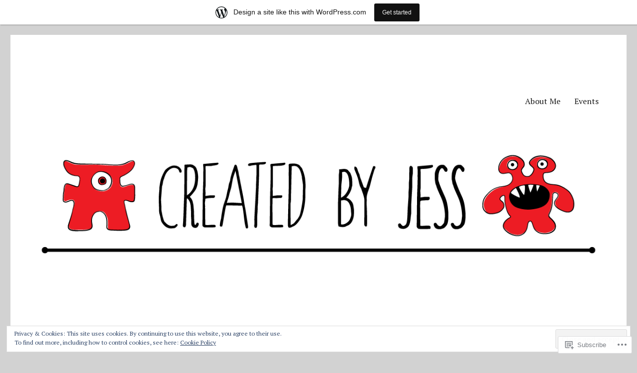

--- FILE ---
content_type: text/html; charset=UTF-8
request_url: https://createdbyjess.wordpress.com/tag/yard-art/
body_size: 24958
content:
<!DOCTYPE html>
<html lang="en" class="no-js">
<head>
	<meta charset="UTF-8">
	<meta name="viewport" content="width=device-width, initial-scale=1">
	<link rel="profile" href="https://gmpg.org/xfn/11">
		<script>(function(html){html.className = html.className.replace(/\bno-js\b/,'js')})(document.documentElement);</script>
<title>yard art &#8211; Created by Jess</title>
<script type="text/javascript">
  WebFontConfig = {"google":{"families":["Oswald:r:latin,latin-ext","PT+Serif:r,i,b,bi:latin,latin-ext"]},"api_url":"https:\/\/fonts-api.wp.com\/css"};
  (function() {
    var wf = document.createElement('script');
    wf.src = '/wp-content/plugins/custom-fonts/js/webfont.js';
    wf.type = 'text/javascript';
    wf.async = 'true';
    var s = document.getElementsByTagName('script')[0];
    s.parentNode.insertBefore(wf, s);
	})();
</script><style id="jetpack-custom-fonts-css">.wf-active body, .wf-active button, .wf-active input, .wf-active select, .wf-active textarea{font-family:"PT Serif",serif}.wf-active ::-webkit-input-placeholder{font-family:"PT Serif",serif}.wf-active :-moz-placeholder{font-family:"PT Serif",serif}.wf-active ::-moz-placeholder{font-family:"PT Serif",serif}.wf-active :-ms-input-placeholder{font-family:"PT Serif",serif}.wf-active button, .wf-active button[disabled]:hover, .wf-active button[disabled]:focus, .wf-active input[type="button"], .wf-active input[type="button"][disabled]:hover, .wf-active input[type="button"][disabled]:focus, .wf-active input[type="reset"], .wf-active input[type="reset"][disabled]:hover, .wf-active input[type="reset"][disabled]:focus, .wf-active input[type="submit"], .wf-active input[type="submit"][disabled]:hover, .wf-active input[type="submit"][disabled]:focus, .wf-active .main-navigation, .wf-active .no-comments, .wf-active .tagcloud a, .wf-active .wp_widget_tag_cloud a, .wf-active .top_rated div > p, .wf-active .comments-area #respond .comment-form-fields p.comment-form-posting-as, .wf-active .comments-area #respond .comment-form-fields p.comment-form-log-out, .wf-active .comments-area #respond #comment-form-identity #comment-form-nascar p, .wf-active .comments-area #respond #comment-form-subscribe p, .wf-active .comments-area #respond p.form-submit input#comment-submit, .wf-active .comment-content p.comment-likes span.comment-like-feedback, .wf-active .jp-relatedposts-post-date, .wf-active .jp-relatedposts-post-context{font-family:"PT Serif",serif}.wf-active .post-password-form label, .wf-active .comment-form label, .wf-active .entry-content .contact-form label, .wf-active .post-navigation .meta-nav, .wf-active .image-navigation, .wf-active .comment-navigation, .wf-active .menu-toggle, .wf-active .widget_recent_entries .post-date, .wf-active .widget_rss .rss-date, .wf-active .widget_rss cite, .wf-active .sticky-post, .wf-active .entry-footer, .wf-active .comment-metadata, .wf-active .pingback .edit-link, .wf-active .comment-reply-link, .wf-active .page-links, .wf-active .page-links a, .wf-active .page-links > span, .wf-active .pd-rating, .wf-active .entry-content .portfolio-entry-meta, .wf-active .entry-content #jp-relatedposts h3.jp-relatedposts-headline, .wf-active .hentry div.sharedaddy h3.sd-title, .wf-active .hentry h3.sd-title{font-family:"PT Serif",serif}.wf-active .pagination{font-family:"PT Serif",serif}.wf-active body:not(.logged-in) .site .skip-link{font-family:"PT Serif",serif}.wf-active .site-description, .wf-active .author-bio, .wf-active .taxonomy-description, .wf-active .entry-caption, .wf-active .comment-notes, .wf-active .comment-awaiting-moderation, .wf-active .logged-in-as, .wf-active .form-allowed-tags, .wf-active .site-info, .wf-active .wp-caption .wp-caption-text, .wf-active .gallery-caption, .wf-active .entry-content .portfolio-entry-content p, .wf-active .entry-content .testimonial-entry-title, .wf-active .entry-content .testimonial-entry-content p, .wf-active .entry-content #jp-relatedposts .jp-relatedposts-items p, .wf-active .entry-content #jp-relatedposts .jp-relatedposts-items-visual h4.jp-relatedposts-post-title{font-family:"PT Serif",serif}.wf-active .site-title, .wf-active .post-navigation .post-title, .wf-active .comments-title, .wf-active .comment-reply-title, .wf-active .page-title{font-family:"Oswald",sans-serif;font-style:normal;font-weight:400}.wf-active .widget .widget-title, .wf-active .entry-content .portfolio-entry-title{font-family:"Oswald",sans-serif;font-style:normal;font-weight:400}.wf-active .entry-title{font-family:"Oswald",sans-serif;font-style:normal;font-weight:400}.wf-active .format-aside .entry-title, .wf-active .format-image .entry-title, .wf-active .format-video .entry-title, .wf-active .format-quote .entry-title, .wf-active .format-gallery .entry-title, .wf-active .format-status .entry-title, .wf-active .format-link .entry-title, .wf-active .format-audio .entry-title, .wf-active .format-chat .entry-title{font-style:normal;font-weight:400}@media screen and (min-width: 44.375em){.wf-active .site-title, .wf-active .post-navigation .post-title{font-style:normal;font-weight:400}}@media screen and (min-width: 44.375em){.wf-active .entry-title{font-style:normal;font-weight:400}}@media screen and (min-width: 61.5625em){.wf-active .entry-title{font-style:normal;font-weight:400}}@media screen and (min-width: 61.5625em){.wf-active .format-aside .entry-title, .wf-active .format-image .entry-title, .wf-active .format-video .entry-title, .wf-active .format-quote .entry-title, .wf-active .format-gallery .entry-title, .wf-active .format-status .entry-title, .wf-active .format-link .entry-title, .wf-active .format-audio .entry-title, .wf-active .format-chat .entry-title{font-style:normal;font-weight:400}}</style>
<meta name='robots' content='max-image-preview:large' />
<meta name="google-site-verification" content="_hR3CHsK05618RdsnUJJ7B_T_R9NLJG7MEG2GMV_sZY" />
<link rel='dns-prefetch' href='//s0.wp.com' />
<link rel='dns-prefetch' href='//af.pubmine.com' />
<link rel="alternate" type="application/rss+xml" title="Created by Jess &raquo; Feed" href="https://createdbyjess.wordpress.com/feed/" />
<link rel="alternate" type="application/rss+xml" title="Created by Jess &raquo; Comments Feed" href="https://createdbyjess.wordpress.com/comments/feed/" />
<link rel="alternate" type="application/rss+xml" title="Created by Jess &raquo; yard art Tag Feed" href="https://createdbyjess.wordpress.com/tag/yard-art/feed/" />
	<script type="text/javascript">
		/* <![CDATA[ */
		function addLoadEvent(func) {
			var oldonload = window.onload;
			if (typeof window.onload != 'function') {
				window.onload = func;
			} else {
				window.onload = function () {
					oldonload();
					func();
				}
			}
		}
		/* ]]> */
	</script>
	<link crossorigin='anonymous' rel='stylesheet' id='all-css-0-1' href='/_static/??-eJxtjN0KwjAMRl/IGodS8UJ8lq4LtVvTlCWl7u2tIILo5fdzDrRiPGfFrEDVlFRDzAIzanF+eWeQmoF4qgkF9I6ERpmTgGcqTkFbxzeJD0XMey+yg//aFqeAKoC1r7xENMk1UKSSnHa36JbwRzAmDh8FuXVBjTmY0a3Qr9/NC77RdTjbwZ4OF3ucn4e/VMI=&cssminify=yes' type='text/css' media='all' />
<style id='wp-emoji-styles-inline-css'>

	img.wp-smiley, img.emoji {
		display: inline !important;
		border: none !important;
		box-shadow: none !important;
		height: 1em !important;
		width: 1em !important;
		margin: 0 0.07em !important;
		vertical-align: -0.1em !important;
		background: none !important;
		padding: 0 !important;
	}
/*# sourceURL=wp-emoji-styles-inline-css */
</style>
<link crossorigin='anonymous' rel='stylesheet' id='all-css-2-1' href='/wp-content/plugins/gutenberg-core/v22.2.0/build/styles/block-library/style.css?m=1764855221i&cssminify=yes' type='text/css' media='all' />
<style id='wp-block-library-inline-css'>
.has-text-align-justify {
	text-align:justify;
}
.has-text-align-justify{text-align:justify;}

/*# sourceURL=wp-block-library-inline-css */
</style><style id='global-styles-inline-css'>
:root{--wp--preset--aspect-ratio--square: 1;--wp--preset--aspect-ratio--4-3: 4/3;--wp--preset--aspect-ratio--3-4: 3/4;--wp--preset--aspect-ratio--3-2: 3/2;--wp--preset--aspect-ratio--2-3: 2/3;--wp--preset--aspect-ratio--16-9: 16/9;--wp--preset--aspect-ratio--9-16: 9/16;--wp--preset--color--black: #000000;--wp--preset--color--cyan-bluish-gray: #abb8c3;--wp--preset--color--white: #fff;--wp--preset--color--pale-pink: #f78da7;--wp--preset--color--vivid-red: #cf2e2e;--wp--preset--color--luminous-vivid-orange: #ff6900;--wp--preset--color--luminous-vivid-amber: #fcb900;--wp--preset--color--light-green-cyan: #7bdcb5;--wp--preset--color--vivid-green-cyan: #00d084;--wp--preset--color--pale-cyan-blue: #8ed1fc;--wp--preset--color--vivid-cyan-blue: #0693e3;--wp--preset--color--vivid-purple: #9b51e0;--wp--preset--color--dark-gray: #1a1a1a;--wp--preset--color--medium-gray: #686868;--wp--preset--color--light-gray: #e5e5e5;--wp--preset--color--blue-gray: #4d545c;--wp--preset--color--bright-blue: #007acc;--wp--preset--color--light-blue: #9adffd;--wp--preset--color--dark-brown: #402b30;--wp--preset--color--medium-brown: #774e24;--wp--preset--color--dark-red: #640c1f;--wp--preset--color--bright-red: #ff675f;--wp--preset--color--yellow: #ffef8e;--wp--preset--gradient--vivid-cyan-blue-to-vivid-purple: linear-gradient(135deg,rgb(6,147,227) 0%,rgb(155,81,224) 100%);--wp--preset--gradient--light-green-cyan-to-vivid-green-cyan: linear-gradient(135deg,rgb(122,220,180) 0%,rgb(0,208,130) 100%);--wp--preset--gradient--luminous-vivid-amber-to-luminous-vivid-orange: linear-gradient(135deg,rgb(252,185,0) 0%,rgb(255,105,0) 100%);--wp--preset--gradient--luminous-vivid-orange-to-vivid-red: linear-gradient(135deg,rgb(255,105,0) 0%,rgb(207,46,46) 100%);--wp--preset--gradient--very-light-gray-to-cyan-bluish-gray: linear-gradient(135deg,rgb(238,238,238) 0%,rgb(169,184,195) 100%);--wp--preset--gradient--cool-to-warm-spectrum: linear-gradient(135deg,rgb(74,234,220) 0%,rgb(151,120,209) 20%,rgb(207,42,186) 40%,rgb(238,44,130) 60%,rgb(251,105,98) 80%,rgb(254,248,76) 100%);--wp--preset--gradient--blush-light-purple: linear-gradient(135deg,rgb(255,206,236) 0%,rgb(152,150,240) 100%);--wp--preset--gradient--blush-bordeaux: linear-gradient(135deg,rgb(254,205,165) 0%,rgb(254,45,45) 50%,rgb(107,0,62) 100%);--wp--preset--gradient--luminous-dusk: linear-gradient(135deg,rgb(255,203,112) 0%,rgb(199,81,192) 50%,rgb(65,88,208) 100%);--wp--preset--gradient--pale-ocean: linear-gradient(135deg,rgb(255,245,203) 0%,rgb(182,227,212) 50%,rgb(51,167,181) 100%);--wp--preset--gradient--electric-grass: linear-gradient(135deg,rgb(202,248,128) 0%,rgb(113,206,126) 100%);--wp--preset--gradient--midnight: linear-gradient(135deg,rgb(2,3,129) 0%,rgb(40,116,252) 100%);--wp--preset--font-size--small: 13px;--wp--preset--font-size--medium: 20px;--wp--preset--font-size--large: 36px;--wp--preset--font-size--x-large: 42px;--wp--preset--font-family--albert-sans: 'Albert Sans', sans-serif;--wp--preset--font-family--alegreya: Alegreya, serif;--wp--preset--font-family--arvo: Arvo, serif;--wp--preset--font-family--bodoni-moda: 'Bodoni Moda', serif;--wp--preset--font-family--bricolage-grotesque: 'Bricolage Grotesque', sans-serif;--wp--preset--font-family--cabin: Cabin, sans-serif;--wp--preset--font-family--chivo: Chivo, sans-serif;--wp--preset--font-family--commissioner: Commissioner, sans-serif;--wp--preset--font-family--cormorant: Cormorant, serif;--wp--preset--font-family--courier-prime: 'Courier Prime', monospace;--wp--preset--font-family--crimson-pro: 'Crimson Pro', serif;--wp--preset--font-family--dm-mono: 'DM Mono', monospace;--wp--preset--font-family--dm-sans: 'DM Sans', sans-serif;--wp--preset--font-family--dm-serif-display: 'DM Serif Display', serif;--wp--preset--font-family--domine: Domine, serif;--wp--preset--font-family--eb-garamond: 'EB Garamond', serif;--wp--preset--font-family--epilogue: Epilogue, sans-serif;--wp--preset--font-family--fahkwang: Fahkwang, sans-serif;--wp--preset--font-family--figtree: Figtree, sans-serif;--wp--preset--font-family--fira-sans: 'Fira Sans', sans-serif;--wp--preset--font-family--fjalla-one: 'Fjalla One', sans-serif;--wp--preset--font-family--fraunces: Fraunces, serif;--wp--preset--font-family--gabarito: Gabarito, system-ui;--wp--preset--font-family--ibm-plex-mono: 'IBM Plex Mono', monospace;--wp--preset--font-family--ibm-plex-sans: 'IBM Plex Sans', sans-serif;--wp--preset--font-family--ibarra-real-nova: 'Ibarra Real Nova', serif;--wp--preset--font-family--instrument-serif: 'Instrument Serif', serif;--wp--preset--font-family--inter: Inter, sans-serif;--wp--preset--font-family--josefin-sans: 'Josefin Sans', sans-serif;--wp--preset--font-family--jost: Jost, sans-serif;--wp--preset--font-family--libre-baskerville: 'Libre Baskerville', serif;--wp--preset--font-family--libre-franklin: 'Libre Franklin', sans-serif;--wp--preset--font-family--literata: Literata, serif;--wp--preset--font-family--lora: Lora, serif;--wp--preset--font-family--merriweather: Merriweather, serif;--wp--preset--font-family--montserrat: Montserrat, sans-serif;--wp--preset--font-family--newsreader: Newsreader, serif;--wp--preset--font-family--noto-sans-mono: 'Noto Sans Mono', sans-serif;--wp--preset--font-family--nunito: Nunito, sans-serif;--wp--preset--font-family--open-sans: 'Open Sans', sans-serif;--wp--preset--font-family--overpass: Overpass, sans-serif;--wp--preset--font-family--pt-serif: 'PT Serif', serif;--wp--preset--font-family--petrona: Petrona, serif;--wp--preset--font-family--piazzolla: Piazzolla, serif;--wp--preset--font-family--playfair-display: 'Playfair Display', serif;--wp--preset--font-family--plus-jakarta-sans: 'Plus Jakarta Sans', sans-serif;--wp--preset--font-family--poppins: Poppins, sans-serif;--wp--preset--font-family--raleway: Raleway, sans-serif;--wp--preset--font-family--roboto: Roboto, sans-serif;--wp--preset--font-family--roboto-slab: 'Roboto Slab', serif;--wp--preset--font-family--rubik: Rubik, sans-serif;--wp--preset--font-family--rufina: Rufina, serif;--wp--preset--font-family--sora: Sora, sans-serif;--wp--preset--font-family--source-sans-3: 'Source Sans 3', sans-serif;--wp--preset--font-family--source-serif-4: 'Source Serif 4', serif;--wp--preset--font-family--space-mono: 'Space Mono', monospace;--wp--preset--font-family--syne: Syne, sans-serif;--wp--preset--font-family--texturina: Texturina, serif;--wp--preset--font-family--urbanist: Urbanist, sans-serif;--wp--preset--font-family--work-sans: 'Work Sans', sans-serif;--wp--preset--spacing--20: 0.44rem;--wp--preset--spacing--30: 0.67rem;--wp--preset--spacing--40: 1rem;--wp--preset--spacing--50: 1.5rem;--wp--preset--spacing--60: 2.25rem;--wp--preset--spacing--70: 3.38rem;--wp--preset--spacing--80: 5.06rem;--wp--preset--shadow--natural: 6px 6px 9px rgba(0, 0, 0, 0.2);--wp--preset--shadow--deep: 12px 12px 50px rgba(0, 0, 0, 0.4);--wp--preset--shadow--sharp: 6px 6px 0px rgba(0, 0, 0, 0.2);--wp--preset--shadow--outlined: 6px 6px 0px -3px rgb(255, 255, 255), 6px 6px rgb(0, 0, 0);--wp--preset--shadow--crisp: 6px 6px 0px rgb(0, 0, 0);}:where(.is-layout-flex){gap: 0.5em;}:where(.is-layout-grid){gap: 0.5em;}body .is-layout-flex{display: flex;}.is-layout-flex{flex-wrap: wrap;align-items: center;}.is-layout-flex > :is(*, div){margin: 0;}body .is-layout-grid{display: grid;}.is-layout-grid > :is(*, div){margin: 0;}:where(.wp-block-columns.is-layout-flex){gap: 2em;}:where(.wp-block-columns.is-layout-grid){gap: 2em;}:where(.wp-block-post-template.is-layout-flex){gap: 1.25em;}:where(.wp-block-post-template.is-layout-grid){gap: 1.25em;}.has-black-color{color: var(--wp--preset--color--black) !important;}.has-cyan-bluish-gray-color{color: var(--wp--preset--color--cyan-bluish-gray) !important;}.has-white-color{color: var(--wp--preset--color--white) !important;}.has-pale-pink-color{color: var(--wp--preset--color--pale-pink) !important;}.has-vivid-red-color{color: var(--wp--preset--color--vivid-red) !important;}.has-luminous-vivid-orange-color{color: var(--wp--preset--color--luminous-vivid-orange) !important;}.has-luminous-vivid-amber-color{color: var(--wp--preset--color--luminous-vivid-amber) !important;}.has-light-green-cyan-color{color: var(--wp--preset--color--light-green-cyan) !important;}.has-vivid-green-cyan-color{color: var(--wp--preset--color--vivid-green-cyan) !important;}.has-pale-cyan-blue-color{color: var(--wp--preset--color--pale-cyan-blue) !important;}.has-vivid-cyan-blue-color{color: var(--wp--preset--color--vivid-cyan-blue) !important;}.has-vivid-purple-color{color: var(--wp--preset--color--vivid-purple) !important;}.has-black-background-color{background-color: var(--wp--preset--color--black) !important;}.has-cyan-bluish-gray-background-color{background-color: var(--wp--preset--color--cyan-bluish-gray) !important;}.has-white-background-color{background-color: var(--wp--preset--color--white) !important;}.has-pale-pink-background-color{background-color: var(--wp--preset--color--pale-pink) !important;}.has-vivid-red-background-color{background-color: var(--wp--preset--color--vivid-red) !important;}.has-luminous-vivid-orange-background-color{background-color: var(--wp--preset--color--luminous-vivid-orange) !important;}.has-luminous-vivid-amber-background-color{background-color: var(--wp--preset--color--luminous-vivid-amber) !important;}.has-light-green-cyan-background-color{background-color: var(--wp--preset--color--light-green-cyan) !important;}.has-vivid-green-cyan-background-color{background-color: var(--wp--preset--color--vivid-green-cyan) !important;}.has-pale-cyan-blue-background-color{background-color: var(--wp--preset--color--pale-cyan-blue) !important;}.has-vivid-cyan-blue-background-color{background-color: var(--wp--preset--color--vivid-cyan-blue) !important;}.has-vivid-purple-background-color{background-color: var(--wp--preset--color--vivid-purple) !important;}.has-black-border-color{border-color: var(--wp--preset--color--black) !important;}.has-cyan-bluish-gray-border-color{border-color: var(--wp--preset--color--cyan-bluish-gray) !important;}.has-white-border-color{border-color: var(--wp--preset--color--white) !important;}.has-pale-pink-border-color{border-color: var(--wp--preset--color--pale-pink) !important;}.has-vivid-red-border-color{border-color: var(--wp--preset--color--vivid-red) !important;}.has-luminous-vivid-orange-border-color{border-color: var(--wp--preset--color--luminous-vivid-orange) !important;}.has-luminous-vivid-amber-border-color{border-color: var(--wp--preset--color--luminous-vivid-amber) !important;}.has-light-green-cyan-border-color{border-color: var(--wp--preset--color--light-green-cyan) !important;}.has-vivid-green-cyan-border-color{border-color: var(--wp--preset--color--vivid-green-cyan) !important;}.has-pale-cyan-blue-border-color{border-color: var(--wp--preset--color--pale-cyan-blue) !important;}.has-vivid-cyan-blue-border-color{border-color: var(--wp--preset--color--vivid-cyan-blue) !important;}.has-vivid-purple-border-color{border-color: var(--wp--preset--color--vivid-purple) !important;}.has-vivid-cyan-blue-to-vivid-purple-gradient-background{background: var(--wp--preset--gradient--vivid-cyan-blue-to-vivid-purple) !important;}.has-light-green-cyan-to-vivid-green-cyan-gradient-background{background: var(--wp--preset--gradient--light-green-cyan-to-vivid-green-cyan) !important;}.has-luminous-vivid-amber-to-luminous-vivid-orange-gradient-background{background: var(--wp--preset--gradient--luminous-vivid-amber-to-luminous-vivid-orange) !important;}.has-luminous-vivid-orange-to-vivid-red-gradient-background{background: var(--wp--preset--gradient--luminous-vivid-orange-to-vivid-red) !important;}.has-very-light-gray-to-cyan-bluish-gray-gradient-background{background: var(--wp--preset--gradient--very-light-gray-to-cyan-bluish-gray) !important;}.has-cool-to-warm-spectrum-gradient-background{background: var(--wp--preset--gradient--cool-to-warm-spectrum) !important;}.has-blush-light-purple-gradient-background{background: var(--wp--preset--gradient--blush-light-purple) !important;}.has-blush-bordeaux-gradient-background{background: var(--wp--preset--gradient--blush-bordeaux) !important;}.has-luminous-dusk-gradient-background{background: var(--wp--preset--gradient--luminous-dusk) !important;}.has-pale-ocean-gradient-background{background: var(--wp--preset--gradient--pale-ocean) !important;}.has-electric-grass-gradient-background{background: var(--wp--preset--gradient--electric-grass) !important;}.has-midnight-gradient-background{background: var(--wp--preset--gradient--midnight) !important;}.has-small-font-size{font-size: var(--wp--preset--font-size--small) !important;}.has-medium-font-size{font-size: var(--wp--preset--font-size--medium) !important;}.has-large-font-size{font-size: var(--wp--preset--font-size--large) !important;}.has-x-large-font-size{font-size: var(--wp--preset--font-size--x-large) !important;}.has-albert-sans-font-family{font-family: var(--wp--preset--font-family--albert-sans) !important;}.has-alegreya-font-family{font-family: var(--wp--preset--font-family--alegreya) !important;}.has-arvo-font-family{font-family: var(--wp--preset--font-family--arvo) !important;}.has-bodoni-moda-font-family{font-family: var(--wp--preset--font-family--bodoni-moda) !important;}.has-bricolage-grotesque-font-family{font-family: var(--wp--preset--font-family--bricolage-grotesque) !important;}.has-cabin-font-family{font-family: var(--wp--preset--font-family--cabin) !important;}.has-chivo-font-family{font-family: var(--wp--preset--font-family--chivo) !important;}.has-commissioner-font-family{font-family: var(--wp--preset--font-family--commissioner) !important;}.has-cormorant-font-family{font-family: var(--wp--preset--font-family--cormorant) !important;}.has-courier-prime-font-family{font-family: var(--wp--preset--font-family--courier-prime) !important;}.has-crimson-pro-font-family{font-family: var(--wp--preset--font-family--crimson-pro) !important;}.has-dm-mono-font-family{font-family: var(--wp--preset--font-family--dm-mono) !important;}.has-dm-sans-font-family{font-family: var(--wp--preset--font-family--dm-sans) !important;}.has-dm-serif-display-font-family{font-family: var(--wp--preset--font-family--dm-serif-display) !important;}.has-domine-font-family{font-family: var(--wp--preset--font-family--domine) !important;}.has-eb-garamond-font-family{font-family: var(--wp--preset--font-family--eb-garamond) !important;}.has-epilogue-font-family{font-family: var(--wp--preset--font-family--epilogue) !important;}.has-fahkwang-font-family{font-family: var(--wp--preset--font-family--fahkwang) !important;}.has-figtree-font-family{font-family: var(--wp--preset--font-family--figtree) !important;}.has-fira-sans-font-family{font-family: var(--wp--preset--font-family--fira-sans) !important;}.has-fjalla-one-font-family{font-family: var(--wp--preset--font-family--fjalla-one) !important;}.has-fraunces-font-family{font-family: var(--wp--preset--font-family--fraunces) !important;}.has-gabarito-font-family{font-family: var(--wp--preset--font-family--gabarito) !important;}.has-ibm-plex-mono-font-family{font-family: var(--wp--preset--font-family--ibm-plex-mono) !important;}.has-ibm-plex-sans-font-family{font-family: var(--wp--preset--font-family--ibm-plex-sans) !important;}.has-ibarra-real-nova-font-family{font-family: var(--wp--preset--font-family--ibarra-real-nova) !important;}.has-instrument-serif-font-family{font-family: var(--wp--preset--font-family--instrument-serif) !important;}.has-inter-font-family{font-family: var(--wp--preset--font-family--inter) !important;}.has-josefin-sans-font-family{font-family: var(--wp--preset--font-family--josefin-sans) !important;}.has-jost-font-family{font-family: var(--wp--preset--font-family--jost) !important;}.has-libre-baskerville-font-family{font-family: var(--wp--preset--font-family--libre-baskerville) !important;}.has-libre-franklin-font-family{font-family: var(--wp--preset--font-family--libre-franklin) !important;}.has-literata-font-family{font-family: var(--wp--preset--font-family--literata) !important;}.has-lora-font-family{font-family: var(--wp--preset--font-family--lora) !important;}.has-merriweather-font-family{font-family: var(--wp--preset--font-family--merriweather) !important;}.has-montserrat-font-family{font-family: var(--wp--preset--font-family--montserrat) !important;}.has-newsreader-font-family{font-family: var(--wp--preset--font-family--newsreader) !important;}.has-noto-sans-mono-font-family{font-family: var(--wp--preset--font-family--noto-sans-mono) !important;}.has-nunito-font-family{font-family: var(--wp--preset--font-family--nunito) !important;}.has-open-sans-font-family{font-family: var(--wp--preset--font-family--open-sans) !important;}.has-overpass-font-family{font-family: var(--wp--preset--font-family--overpass) !important;}.has-pt-serif-font-family{font-family: var(--wp--preset--font-family--pt-serif) !important;}.has-petrona-font-family{font-family: var(--wp--preset--font-family--petrona) !important;}.has-piazzolla-font-family{font-family: var(--wp--preset--font-family--piazzolla) !important;}.has-playfair-display-font-family{font-family: var(--wp--preset--font-family--playfair-display) !important;}.has-plus-jakarta-sans-font-family{font-family: var(--wp--preset--font-family--plus-jakarta-sans) !important;}.has-poppins-font-family{font-family: var(--wp--preset--font-family--poppins) !important;}.has-raleway-font-family{font-family: var(--wp--preset--font-family--raleway) !important;}.has-roboto-font-family{font-family: var(--wp--preset--font-family--roboto) !important;}.has-roboto-slab-font-family{font-family: var(--wp--preset--font-family--roboto-slab) !important;}.has-rubik-font-family{font-family: var(--wp--preset--font-family--rubik) !important;}.has-rufina-font-family{font-family: var(--wp--preset--font-family--rufina) !important;}.has-sora-font-family{font-family: var(--wp--preset--font-family--sora) !important;}.has-source-sans-3-font-family{font-family: var(--wp--preset--font-family--source-sans-3) !important;}.has-source-serif-4-font-family{font-family: var(--wp--preset--font-family--source-serif-4) !important;}.has-space-mono-font-family{font-family: var(--wp--preset--font-family--space-mono) !important;}.has-syne-font-family{font-family: var(--wp--preset--font-family--syne) !important;}.has-texturina-font-family{font-family: var(--wp--preset--font-family--texturina) !important;}.has-urbanist-font-family{font-family: var(--wp--preset--font-family--urbanist) !important;}.has-work-sans-font-family{font-family: var(--wp--preset--font-family--work-sans) !important;}
/*# sourceURL=global-styles-inline-css */
</style>

<style id='classic-theme-styles-inline-css'>
/*! This file is auto-generated */
.wp-block-button__link{color:#fff;background-color:#32373c;border-radius:9999px;box-shadow:none;text-decoration:none;padding:calc(.667em + 2px) calc(1.333em + 2px);font-size:1.125em}.wp-block-file__button{background:#32373c;color:#fff;text-decoration:none}
/*# sourceURL=/wp-includes/css/classic-themes.min.css */
</style>
<link crossorigin='anonymous' rel='stylesheet' id='all-css-4-1' href='/_static/??-eJyNketOwzAMhV8I1+rYBX4gHgWlrSnZ4jSKHbq9/RyVm8So+BPZR+c7tmKcE/RTVIqKKZTRR8F+6sLUnwQ3TfvQtCCeUyDI9N5scfCiXw4QvQRqepE7/BHEBb6zMpnOyWl1MA3eUSA22xo2+2EkNVw+a1A6ryPJxkDXpUwiYC/7wqBvNkt+cYuMqXSoswkX8WclivhqBkGmnP1Mzmy5DhDgqpvqdOl9tCiZglO3ttSRNLn+9NGjlIgvhuJIkbKvEbfL/y98+wJ/2uuHLrerzDM/tYfd/ebwuN/ujlcQwsZl&cssminify=yes' type='text/css' media='all' />
<link crossorigin='anonymous' rel='stylesheet' id='all-css-10-1' href='/_static/??-eJx9y0EOwjAMRNELYUxEK7FBnKWNTAhK7Kh2lPb2pGyADbv5Iz1sBbywERvagzIpljqjtX5sGlcjYvSqqLYlgla85GPvA37BXKGkGiIrLjQnCX2Gt/rkPxRIIImfLAr/BNzTFJed3vLVjW4YT2fnLs8X8DhDqQ==&cssminify=yes' type='text/css' media='all' />
<style id='jetpack-global-styles-frontend-style-inline-css'>
:root { --font-headings: unset; --font-base: unset; --font-headings-default: -apple-system,BlinkMacSystemFont,"Segoe UI",Roboto,Oxygen-Sans,Ubuntu,Cantarell,"Helvetica Neue",sans-serif; --font-base-default: -apple-system,BlinkMacSystemFont,"Segoe UI",Roboto,Oxygen-Sans,Ubuntu,Cantarell,"Helvetica Neue",sans-serif;}
/*# sourceURL=jetpack-global-styles-frontend-style-inline-css */
</style>
<link crossorigin='anonymous' rel='stylesheet' id='all-css-12-1' href='/wp-content/themes/h4/global.css?m=1420737423i&cssminify=yes' type='text/css' media='all' />
<script id="wpcom-actionbar-placeholder-js-extra">
var actionbardata = {"siteID":"27860133","postID":"0","siteURL":"https://createdbyjess.wordpress.com","xhrURL":"https://createdbyjess.wordpress.com/wp-admin/admin-ajax.php","nonce":"6dfe660a43","isLoggedIn":"","statusMessage":"","subsEmailDefault":"instantly","proxyScriptUrl":"https://s0.wp.com/wp-content/js/wpcom-proxy-request.js?m=1513050504i&amp;ver=20211021","i18n":{"followedText":"New posts from this site will now appear in your \u003Ca href=\"https://wordpress.com/reader\"\u003EReader\u003C/a\u003E","foldBar":"Collapse this bar","unfoldBar":"Expand this bar","shortLinkCopied":"Shortlink copied to clipboard."}};
//# sourceURL=wpcom-actionbar-placeholder-js-extra
</script>
<script id="jetpack-mu-wpcom-settings-js-before">
var JETPACK_MU_WPCOM_SETTINGS = {"assetsUrl":"https://s0.wp.com/wp-content/mu-plugins/jetpack-mu-wpcom-plugin/sun/jetpack_vendor/automattic/jetpack-mu-wpcom/src/build/"};
//# sourceURL=jetpack-mu-wpcom-settings-js-before
</script>
<script crossorigin='anonymous' type='text/javascript'  src='/_static/??/wp-content/js/rlt-proxy.js,/wp-content/themes/pub/twentysixteen/js/html5.js,/wp-content/blog-plugins/wordads-classes/js/cmp/v2/cmp-non-gdpr.js?m=1720530689j'></script>
<script id="rlt-proxy-js-after">
	rltInitialize( {"token":null,"iframeOrigins":["https:\/\/widgets.wp.com"]} );
//# sourceURL=rlt-proxy-js-after
</script>
<link rel="EditURI" type="application/rsd+xml" title="RSD" href="https://createdbyjess.wordpress.com/xmlrpc.php?rsd" />
<meta name="generator" content="WordPress.com" />

<!-- Jetpack Open Graph Tags -->
<meta property="og:type" content="website" />
<meta property="og:title" content="yard art &#8211; Created by Jess" />
<meta property="og:url" content="https://createdbyjess.wordpress.com/tag/yard-art/" />
<meta property="og:site_name" content="Created by Jess" />
<meta property="og:image" content="https://secure.gravatar.com/blavatar/200467b7b6fc759d5e10bad4fc72e4ae6c0da003b7346ca7588870a195ab1eec?s=200&#038;ts=1768617179" />
<meta property="og:image:width" content="200" />
<meta property="og:image:height" content="200" />
<meta property="og:image:alt" content="" />
<meta property="og:locale" content="en_US" />
<meta property="fb:app_id" content="249643311490" />
<meta name="twitter:creator" content="@fennec1234" />
<meta name="twitter:site" content="@fennec1234" />

<!-- End Jetpack Open Graph Tags -->
<link rel="shortcut icon" type="image/x-icon" href="https://secure.gravatar.com/blavatar/200467b7b6fc759d5e10bad4fc72e4ae6c0da003b7346ca7588870a195ab1eec?s=32" sizes="16x16" />
<link rel="icon" type="image/x-icon" href="https://secure.gravatar.com/blavatar/200467b7b6fc759d5e10bad4fc72e4ae6c0da003b7346ca7588870a195ab1eec?s=32" sizes="16x16" />
<link rel="apple-touch-icon" href="https://secure.gravatar.com/blavatar/200467b7b6fc759d5e10bad4fc72e4ae6c0da003b7346ca7588870a195ab1eec?s=114" />
<link rel='openid.server' href='https://createdbyjess.wordpress.com/?openidserver=1' />
<link rel='openid.delegate' href='https://createdbyjess.wordpress.com/' />
<link rel="search" type="application/opensearchdescription+xml" href="https://createdbyjess.wordpress.com/osd.xml" title="Created by Jess" />
<link rel="search" type="application/opensearchdescription+xml" href="https://s1.wp.com/opensearch.xml" title="WordPress.com" />
<meta name="theme-color" content="#d2d2d2" />
		<style type="text/css">
			.recentcomments a {
				display: inline !important;
				padding: 0 !important;
				margin: 0 !important;
			}

			table.recentcommentsavatartop img.avatar, table.recentcommentsavatarend img.avatar {
				border: 0px;
				margin: 0;
			}

			table.recentcommentsavatartop a, table.recentcommentsavatarend a {
				border: 0px !important;
				background-color: transparent !important;
			}

			td.recentcommentsavatarend, td.recentcommentsavatartop {
				padding: 0px 0px 1px 0px;
				margin: 0px;
			}

			td.recentcommentstextend {
				border: none !important;
				padding: 0px 0px 2px 10px;
			}

			.rtl td.recentcommentstextend {
				padding: 0px 10px 2px 0px;
			}

			td.recentcommentstexttop {
				border: none;
				padding: 0px 0px 0px 10px;
			}

			.rtl td.recentcommentstexttop {
				padding: 0px 10px 0px 0px;
			}
		</style>
		<meta name="description" content="Posts about yard art written by createdbyjess" />
		<style type="text/css" id="twentysixteen-header-css">
		.site-branding {
			margin: 0 auto 0 0;
		}

		.site-branding .site-title,
		.site-description {
			clip: rect(1px, 1px, 1px, 1px);
			position: absolute;
		}
		</style>
		<style id="custom-background-css">
body.custom-background { background-color: #d2d2d2; }
</style>
	<script>
var wa_client = {}; wa_client.cmd = []; wa_client.config = { 'blog_id': 27860133, 'blog_language': 'en', 'is_wordads': false, 'hosting_type': 0, 'afp_account_id': null, 'afp_host_id': 5038568878849053, 'theme': 'pub/twentysixteen', '_': { 'title': 'Advertisement', 'privacy_settings': 'Privacy Settings' }, 'formats': [ 'belowpost', 'bottom_sticky', 'sidebar_sticky_right', 'sidebar', 'gutenberg_rectangle', 'gutenberg_leaderboard', 'gutenberg_mobile_leaderboard', 'gutenberg_skyscraper' ] };
</script>
		<script type="text/javascript">

			window.doNotSellCallback = function() {

				var linkElements = [
					'a[href="https://wordpress.com/?ref=footer_blog"]',
					'a[href="https://wordpress.com/?ref=footer_website"]',
					'a[href="https://wordpress.com/?ref=vertical_footer"]',
					'a[href^="https://wordpress.com/?ref=footer_segment_"]',
				].join(',');

				var dnsLink = document.createElement( 'a' );
				dnsLink.href = 'https://wordpress.com/advertising-program-optout/';
				dnsLink.classList.add( 'do-not-sell-link' );
				dnsLink.rel = 'nofollow';
				dnsLink.style.marginLeft = '0.5em';
				dnsLink.textContent = 'Do Not Sell or Share My Personal Information';

				var creditLinks = document.querySelectorAll( linkElements );

				if ( 0 === creditLinks.length ) {
					return false;
				}

				Array.prototype.forEach.call( creditLinks, function( el ) {
					el.insertAdjacentElement( 'afterend', dnsLink );
				});

				return true;
			};

		</script>
		<style type="text/css" id="custom-colors-css">	input[type="text"],
	input[type="email"],
	input[type="url"],
	input[type="password"],
	input[type="search"],
	input[type="tel"],
	input[type="number"],
	textarea {
		background: #f7f7f7;
		color: #686868;
	}

	input[type="text"]:focus,
	input[type="email"]:focus,
	input[type="url"]:focus,
	input[type="password"]:focus,
	input[type="search"]:focus,
	input[type="tel"]:focus,
	input[type="number"]:focus,
	textarea:focus {
		background-color: #fff;
		color: #1a1a1a;
	}
body { background-color: #d2d2d2;}
</style>
<script type="text/javascript">
	window.google_analytics_uacct = "UA-52447-2";
</script>

<script type="text/javascript">
	var _gaq = _gaq || [];
	_gaq.push(['_setAccount', 'UA-52447-2']);
	_gaq.push(['_gat._anonymizeIp']);
	_gaq.push(['_setDomainName', 'wordpress.com']);
	_gaq.push(['_initData']);
	_gaq.push(['_trackPageview']);

	(function() {
		var ga = document.createElement('script'); ga.type = 'text/javascript'; ga.async = true;
		ga.src = ('https:' == document.location.protocol ? 'https://ssl' : 'http://www') + '.google-analytics.com/ga.js';
		(document.getElementsByTagName('head')[0] || document.getElementsByTagName('body')[0]).appendChild(ga);
	})();
</script>
<link crossorigin='anonymous' rel='stylesheet' id='all-css-6-3' href='/_static/??-eJyNjM0KgzAQBl9I/ag/lR6KjyK6LhJNNsHN4uuXQuvZ4wzD4EwlRcksGcHK5G11otg4p4n2H0NNMDohzD7SrtDTJT4qUi1wexDiYp4VNB3RlP3V/MX3N4T3o++aun892277AK5vOq4=&cssminify=yes' type='text/css' media='all' />
</head>

<body class="archive tag tag-yard-art tag-1287512 custom-background wp-embed-responsive wp-theme-pubtwentysixteen customizer-styles-applied hfeed jetpack-reblog-enabled has-marketing-bar has-marketing-bar-theme-twenty-sixteen">
<div id="page" class="site">
	<div class="site-inner">
		<a class="skip-link screen-reader-text" href="#content">
			Skip to content		</a>

		<header id="masthead" class="site-header">
			<div class="site-header-main">
				<div class="site-branding">
					<a href="https://createdbyjess.wordpress.com/" class="site-logo-link" rel="home" itemprop="url"></a>
											<p class="site-title"><a href="https://createdbyjess.wordpress.com/" rel="home">Created by Jess</a></p>
												<p class="site-description">A place to share my creative side.</p>
									</div><!-- .site-branding -->

									<button id="menu-toggle" class="menu-toggle">Menu</button>

					<div id="site-header-menu" class="site-header-menu">
													<nav id="site-navigation" class="main-navigation" aria-label="Primary Menu">
								<div class="menu-jess-menu-container"><ul id="menu-jess-menu" class="primary-menu"><li id="menu-item-22" class="menu-item menu-item-type-post_type menu-item-object-page menu-item-22"><a href="https://createdbyjess.wordpress.com/about/">About Me</a></li>
<li id="menu-item-36" class="menu-item menu-item-type-post_type menu-item-object-page menu-item-36"><a href="https://createdbyjess.wordpress.com/events/">Events</a></li>
</ul></div>							</nav><!-- .main-navigation -->
						
											</div><!-- .site-header-menu -->
							</div><!-- .site-header-main -->

											<div class="header-image">
					<a href="https://createdbyjess.wordpress.com/" rel="home">
						<img src="https://createdbyjess.wordpress.com/wp-content/uploads/2016/01/blogbanner1.png" srcset="" sizes="" width="1200" height="280" alt="Created by Jess">
					</a>
				</div><!-- .header-image -->
					</header><!-- .site-header -->

		<div id="content" class="site-content">

	<div id="primary" class="content-area">
		<main id="main" class="site-main">

		
			<header class="page-header">
				<h1 class="page-title">Tag: <span>yard art</span></h1>			</header><!-- .page-header -->

			
<article id="post-683" class="post-683 post type-post status-publish format-standard hentry category-uncategorized tag-garden-art tag-garden-statue tag-poodle-statue tag-rabbit-statue tag-repainting-statues tag-retro-garden tag-vintage-yard-ornament tag-yard-art tag-yard-decor">
	<header class="entry-header">
		
		<h2 class="entry-title"><a href="https://createdbyjess.wordpress.com/2015/08/18/yard-treasure/" rel="bookmark">Yard Treasure</a></h2>	</header><!-- .entry-header -->

	
	
	<div class="entry-content">
		<p>After I shared my newly painted gnomes last week, I remembered that I hadn&#8217;t shared a fabulous garden art makeover from two years ago. This was the summer that we moved into our new house and I was doing some clean-up around the backyard. I was trimming some unruly rhododendrons when I spotted something strange tangled in the innermost branches. After prying apart layers of leafy branches I was able to free the mystery object. I was so excited to discover it was a retro rabbit statue! My yard-work that day yielded two more pieces of what I was calling, &#8220;yard treasure&#8221;. One was a flamingo, sadly it was too far gone to rescue. The other mystery item turned out to be a retro poodle statue. Jackpot!</p>
<figure data-shortcode="caption" id="attachment_684" aria-describedby="caption-attachment-684" style="width: 850px" class="wp-caption aligncenter"><a href="https://createdbyjess.wordpress.com/wp-content/uploads/2015/08/before.jpg"><img data-attachment-id="684" data-permalink="https://createdbyjess.wordpress.com/2015/08/18/yard-treasure/version-2/" data-orig-file="https://createdbyjess.wordpress.com/wp-content/uploads/2015/08/before.jpg" data-orig-size="1000,750" data-comments-opened="1" data-image-meta="{&quot;aperture&quot;:&quot;2.4&quot;,&quot;credit&quot;:&quot;&quot;,&quot;camera&quot;:&quot;iPhone 5&quot;,&quot;caption&quot;:&quot;&quot;,&quot;created_timestamp&quot;:&quot;1373203909&quot;,&quot;copyright&quot;:&quot;&quot;,&quot;focal_length&quot;:&quot;4.13&quot;,&quot;iso&quot;:&quot;50&quot;,&quot;shutter_speed&quot;:&quot;0.0074074074074074&quot;,&quot;title&quot;:&quot;Version 2&quot;,&quot;orientation&quot;:&quot;1&quot;}" data-image-title="Version 2" data-image-description="" data-image-caption="&lt;p&gt;Yard treasure fresh from the shrubs&lt;/p&gt;
" data-medium-file="https://createdbyjess.wordpress.com/wp-content/uploads/2015/08/before.jpg?w=300" data-large-file="https://createdbyjess.wordpress.com/wp-content/uploads/2015/08/before.jpg?w=840" class="size-large wp-image-684" src="https://createdbyjess.wordpress.com/wp-content/uploads/2015/08/before.jpg?w=840&#038;h=630" alt="garden statues"   srcset="https://createdbyjess.wordpress.com/wp-content/uploads/2015/08/before.jpg?w=500 500w, https://createdbyjess.wordpress.com/wp-content/uploads/2015/08/before.jpg 1000w, https://createdbyjess.wordpress.com/wp-content/uploads/2015/08/before.jpg?w=150 150w, https://createdbyjess.wordpress.com/wp-content/uploads/2015/08/before.jpg?w=300 300w, https://createdbyjess.wordpress.com/wp-content/uploads/2015/08/before.jpg?w=768 768w" sizes="(max-width: 500px) 85vw, 500px" /></a><figcaption id="caption-attachment-684" class="wp-caption-text">Yard treasure fresh from the shrubs</figcaption></figure>
<p>I gave these a thorough scrubbing and used the &#8220;jet&#8221; setting on my hose sprayer to make them as clean as I could, then let them dry. They were both made of a plastic vinyl rubber like substance which seemed really durable. We gave them each a fresh coat of white paint, using a good quality spray paint.</p>
<figure data-shortcode="caption" id="attachment_687" aria-describedby="caption-attachment-687" style="width: 850px" class="wp-caption aligncenter"><a href="https://createdbyjess.wordpress.com/wp-content/uploads/2015/08/white_paint.jpg"><img data-attachment-id="687" data-permalink="https://createdbyjess.wordpress.com/2015/08/18/yard-treasure/white_paint/" data-orig-file="https://createdbyjess.wordpress.com/wp-content/uploads/2015/08/white_paint.jpg" data-orig-size="1000,750" data-comments-opened="1" data-image-meta="{&quot;aperture&quot;:&quot;0&quot;,&quot;credit&quot;:&quot;&quot;,&quot;camera&quot;:&quot;&quot;,&quot;caption&quot;:&quot;&quot;,&quot;created_timestamp&quot;:&quot;1375128949&quot;,&quot;copyright&quot;:&quot;&quot;,&quot;focal_length&quot;:&quot;0&quot;,&quot;iso&quot;:&quot;0&quot;,&quot;shutter_speed&quot;:&quot;0&quot;,&quot;title&quot;:&quot;&quot;,&quot;orientation&quot;:&quot;1&quot;}" data-image-title="white_paint" data-image-description="" data-image-caption="&lt;p&gt;Spraying the statues white&lt;/p&gt;
" data-medium-file="https://createdbyjess.wordpress.com/wp-content/uploads/2015/08/white_paint.jpg?w=300" data-large-file="https://createdbyjess.wordpress.com/wp-content/uploads/2015/08/white_paint.jpg?w=840" class="size-large wp-image-687" src="https://createdbyjess.wordpress.com/wp-content/uploads/2015/08/white_paint.jpg?w=840&#038;h=630" alt="white spray paint"   srcset="https://createdbyjess.wordpress.com/wp-content/uploads/2015/08/white_paint.jpg?w=500 500w, https://createdbyjess.wordpress.com/wp-content/uploads/2015/08/white_paint.jpg 1000w, https://createdbyjess.wordpress.com/wp-content/uploads/2015/08/white_paint.jpg?w=150 150w, https://createdbyjess.wordpress.com/wp-content/uploads/2015/08/white_paint.jpg?w=300 300w, https://createdbyjess.wordpress.com/wp-content/uploads/2015/08/white_paint.jpg?w=768 768w" sizes="(max-width: 500px) 85vw, 500px" /></a><figcaption id="caption-attachment-687" class="wp-caption-text">Spraying the statues white</figcaption></figure>
<p>Once they were dry I took them inside to paint back on the eyes and accessories. It didn&#8217;t take long at all because they only needed a few small details to come to life. I painted the eyes black and the bows and collar red and that was all!</p>
<figure data-shortcode="caption" id="attachment_686" aria-describedby="caption-attachment-686" style="width: 850px" class="wp-caption aligncenter"><a href="https://createdbyjess.wordpress.com/wp-content/uploads/2015/08/finished_white.jpg"><img data-attachment-id="686" data-permalink="https://createdbyjess.wordpress.com/2015/08/18/yard-treasure/finished_white/" data-orig-file="https://createdbyjess.wordpress.com/wp-content/uploads/2015/08/finished_white.jpg" data-orig-size="1000,750" data-comments-opened="1" data-image-meta="{&quot;aperture&quot;:&quot;2.4&quot;,&quot;credit&quot;:&quot;&quot;,&quot;camera&quot;:&quot;iPhone 5&quot;,&quot;caption&quot;:&quot;&quot;,&quot;created_timestamp&quot;:&quot;1375564645&quot;,&quot;copyright&quot;:&quot;&quot;,&quot;focal_length&quot;:&quot;4.13&quot;,&quot;iso&quot;:&quot;125&quot;,&quot;shutter_speed&quot;:&quot;0.05&quot;,&quot;title&quot;:&quot;&quot;,&quot;orientation&quot;:&quot;1&quot;}" data-image-title="finished_white" data-image-description="" data-image-caption="" data-medium-file="https://createdbyjess.wordpress.com/wp-content/uploads/2015/08/finished_white.jpg?w=300" data-large-file="https://createdbyjess.wordpress.com/wp-content/uploads/2015/08/finished_white.jpg?w=840" class="wp-image-686 size-large" src="https://createdbyjess.wordpress.com/wp-content/uploads/2015/08/finished_white.jpg?w=840&#038;h=630" alt="finished_white"   srcset="https://createdbyjess.wordpress.com/wp-content/uploads/2015/08/finished_white.jpg?w=500 500w, https://createdbyjess.wordpress.com/wp-content/uploads/2015/08/finished_white.jpg 1000w, https://createdbyjess.wordpress.com/wp-content/uploads/2015/08/finished_white.jpg?w=150 150w, https://createdbyjess.wordpress.com/wp-content/uploads/2015/08/finished_white.jpg?w=300 300w, https://createdbyjess.wordpress.com/wp-content/uploads/2015/08/finished_white.jpg?w=768 768w" sizes="(max-width: 500px) 85vw, 500px" /></a><figcaption id="caption-attachment-686" class="wp-caption-text">Nice and bright white again!</figcaption></figure>
<p>Now these &#8220;yard treasures&#8221; are sitting on the mantel of the backyard fireplace and they look great! I&#8217;ve been on the lookout for more pieces like them whenever I&#8217;m at a yard sale or thrift store but so far no luck. I would love to have a yard filled with funny vintage animal statues, but for now I&#8217;ll settle for two.</p>
<figure data-shortcode="caption" id="attachment_685" aria-describedby="caption-attachment-685" style="width: 850px" class="wp-caption aligncenter"><a href="https://createdbyjess.wordpress.com/wp-content/uploads/2015/08/completed.jpg"><img data-attachment-id="685" data-permalink="https://createdbyjess.wordpress.com/2015/08/18/yard-treasure/completed/" data-orig-file="https://createdbyjess.wordpress.com/wp-content/uploads/2015/08/completed.jpg" data-orig-size="1000,750" data-comments-opened="1" data-image-meta="{&quot;aperture&quot;:&quot;0&quot;,&quot;credit&quot;:&quot;&quot;,&quot;camera&quot;:&quot;&quot;,&quot;caption&quot;:&quot;&quot;,&quot;created_timestamp&quot;:&quot;1375625752&quot;,&quot;copyright&quot;:&quot;&quot;,&quot;focal_length&quot;:&quot;0&quot;,&quot;iso&quot;:&quot;0&quot;,&quot;shutter_speed&quot;:&quot;0&quot;,&quot;title&quot;:&quot;&quot;,&quot;orientation&quot;:&quot;1&quot;}" data-image-title="completed" data-image-description="" data-image-caption="&lt;p&gt;Repainted and adorable yard treasure&lt;/p&gt;
" data-medium-file="https://createdbyjess.wordpress.com/wp-content/uploads/2015/08/completed.jpg?w=300" data-large-file="https://createdbyjess.wordpress.com/wp-content/uploads/2015/08/completed.jpg?w=840" loading="lazy" class="size-large wp-image-685" src="https://createdbyjess.wordpress.com/wp-content/uploads/2015/08/completed.jpg?w=840&#038;h=630" alt="painted statues"   srcset="https://createdbyjess.wordpress.com/wp-content/uploads/2015/08/completed.jpg?w=500 500w, https://createdbyjess.wordpress.com/wp-content/uploads/2015/08/completed.jpg 1000w, https://createdbyjess.wordpress.com/wp-content/uploads/2015/08/completed.jpg?w=150 150w, https://createdbyjess.wordpress.com/wp-content/uploads/2015/08/completed.jpg?w=300 300w, https://createdbyjess.wordpress.com/wp-content/uploads/2015/08/completed.jpg?w=768 768w" sizes="(max-width: 500px) 85vw, 500px" /></a><figcaption id="caption-attachment-685" class="wp-caption-text">Repainted and adorable yard treasure</figcaption></figure>
	</div><!-- .entry-content -->

	<footer class="entry-footer">
		<span class="byline"><span class="author vcard"><img referrerpolicy="no-referrer" alt='Unknown&#039;s avatar' src='https://0.gravatar.com/avatar/fe590eb45183e47b81dc27da8a1c39835a8ae1ddd00cfcf398a7d6e9051cbe48?s=49&#038;d=https%3A%2F%2F0.gravatar.com%2Favatar%2Fad516503a11cd5ca435acc9bb6523536%3Fs%3D49&#038;r=G' srcset='https://0.gravatar.com/avatar/fe590eb45183e47b81dc27da8a1c39835a8ae1ddd00cfcf398a7d6e9051cbe48?s=49&#038;d=https%3A%2F%2F0.gravatar.com%2Favatar%2Fad516503a11cd5ca435acc9bb6523536%3Fs%3D49&#038;r=G 1x, https://0.gravatar.com/avatar/fe590eb45183e47b81dc27da8a1c39835a8ae1ddd00cfcf398a7d6e9051cbe48?s=74&#038;d=https%3A%2F%2F0.gravatar.com%2Favatar%2Fad516503a11cd5ca435acc9bb6523536%3Fs%3D74&#038;r=G 1.5x, https://0.gravatar.com/avatar/fe590eb45183e47b81dc27da8a1c39835a8ae1ddd00cfcf398a7d6e9051cbe48?s=98&#038;d=https%3A%2F%2F0.gravatar.com%2Favatar%2Fad516503a11cd5ca435acc9bb6523536%3Fs%3D98&#038;r=G 2x, https://0.gravatar.com/avatar/fe590eb45183e47b81dc27da8a1c39835a8ae1ddd00cfcf398a7d6e9051cbe48?s=147&#038;d=https%3A%2F%2F0.gravatar.com%2Favatar%2Fad516503a11cd5ca435acc9bb6523536%3Fs%3D147&#038;r=G 3x, https://0.gravatar.com/avatar/fe590eb45183e47b81dc27da8a1c39835a8ae1ddd00cfcf398a7d6e9051cbe48?s=196&#038;d=https%3A%2F%2F0.gravatar.com%2Favatar%2Fad516503a11cd5ca435acc9bb6523536%3Fs%3D196&#038;r=G 4x' class='avatar avatar-49' height='49' width='49' loading='lazy' decoding='async' /><span class="screen-reader-text">Author </span> <a class="url fn n" href="https://createdbyjess.wordpress.com/author/createdbyjess/">createdbyjess</a></span></span><span class="posted-on"><span class="screen-reader-text">Posted on </span><a href="https://createdbyjess.wordpress.com/2015/08/18/yard-treasure/" rel="bookmark"><time class="entry-date published" datetime="2015-08-18T13:12:22-07:00">August 18, 2015</time><time class="updated" datetime="2015-08-11T13:14:02-07:00">August 11, 2015</time></a></span><span class="cat-links"><span class="screen-reader-text">Categories </span><a href="https://createdbyjess.wordpress.com/category/uncategorized/" rel="category tag">Uncategorized</a></span><span class="tags-links"><span class="screen-reader-text">Tags </span><a href="https://createdbyjess.wordpress.com/tag/garden-art/" rel="tag">garden art</a>, <a href="https://createdbyjess.wordpress.com/tag/garden-statue/" rel="tag">garden statue</a>, <a href="https://createdbyjess.wordpress.com/tag/poodle-statue/" rel="tag">poodle statue</a>, <a href="https://createdbyjess.wordpress.com/tag/rabbit-statue/" rel="tag">rabbit statue</a>, <a href="https://createdbyjess.wordpress.com/tag/repainting-statues/" rel="tag">repainting statues</a>, <a href="https://createdbyjess.wordpress.com/tag/retro-garden/" rel="tag">retro garden</a>, <a href="https://createdbyjess.wordpress.com/tag/vintage-yard-ornament/" rel="tag">vintage yard ornament</a>, <a href="https://createdbyjess.wordpress.com/tag/yard-art/" rel="tag">yard art</a>, <a href="https://createdbyjess.wordpress.com/tag/yard-decor/" rel="tag">yard decor</a></span><span class="comments-link"><a href="https://createdbyjess.wordpress.com/2015/08/18/yard-treasure/#respond">Leave a comment<span class="screen-reader-text"> on Yard Treasure</span></a></span>			</footer><!-- .entry-footer -->
</article><!-- #post-683 -->

<article id="post-675" class="post-675 post type-post status-publish format-standard hentry category-uncategorized tag-acrylic-paint tag-garden-art tag-garden-gnome tag-gnome tag-repainting tag-repair tag-thrifty tag-yard-art">
	<header class="entry-header">
		
		<h2 class="entry-title"><a href="https://createdbyjess.wordpress.com/2015/08/11/gnome-repair/" rel="bookmark">Gnome Repair</a></h2>	</header><!-- .entry-header -->

	
	
	<div class="entry-content">
		<p>About seven years ago, I purchased some adorable garden gnomes. These little gnomes have lived in all sorts of flower pots and various places in my yard. Sadly, the sunshine had taken its toll and faded them. Because these gnomes have been with me for so long I was determined to rescue them and return them to the garden, good as new!</p>
<figure data-shortcode="caption" id="attachment_676" aria-describedby="caption-attachment-676" style="width: 850px" class="wp-caption aligncenter"><a href="https://createdbyjess.wordpress.com/wp-content/uploads/2015/08/gnomes_before.jpg"><img data-attachment-id="676" data-permalink="https://createdbyjess.wordpress.com/2015/08/11/gnome-repair/gnomes_before/" data-orig-file="https://createdbyjess.wordpress.com/wp-content/uploads/2015/08/gnomes_before.jpg" data-orig-size="1000,747" data-comments-opened="1" data-image-meta="{&quot;aperture&quot;:&quot;0&quot;,&quot;credit&quot;:&quot;&quot;,&quot;camera&quot;:&quot;&quot;,&quot;caption&quot;:&quot;&quot;,&quot;created_timestamp&quot;:&quot;0&quot;,&quot;copyright&quot;:&quot;&quot;,&quot;focal_length&quot;:&quot;0&quot;,&quot;iso&quot;:&quot;0&quot;,&quot;shutter_speed&quot;:&quot;0&quot;,&quot;title&quot;:&quot;&quot;,&quot;orientation&quot;:&quot;1&quot;}" data-image-title="gnomes_before" data-image-description="" data-image-caption="&lt;p&gt;The gnomes in their sun faded condition.&lt;/p&gt;
" data-medium-file="https://createdbyjess.wordpress.com/wp-content/uploads/2015/08/gnomes_before.jpg?w=300" data-large-file="https://createdbyjess.wordpress.com/wp-content/uploads/2015/08/gnomes_before.jpg?w=840" loading="lazy" class="wp-image-676 size-large" src="https://createdbyjess.wordpress.com/wp-content/uploads/2015/08/gnomes_before.jpg?w=840&#038;h=628" alt="faded gnomes"   srcset="https://createdbyjess.wordpress.com/wp-content/uploads/2015/08/gnomes_before.jpg?w=500 500w, https://createdbyjess.wordpress.com/wp-content/uploads/2015/08/gnomes_before.jpg 1000w, https://createdbyjess.wordpress.com/wp-content/uploads/2015/08/gnomes_before.jpg?w=150 150w, https://createdbyjess.wordpress.com/wp-content/uploads/2015/08/gnomes_before.jpg?w=300 300w, https://createdbyjess.wordpress.com/wp-content/uploads/2015/08/gnomes_before.jpg?w=768 768w" sizes="(max-width: 500px) 85vw, 500px" /></a><figcaption id="caption-attachment-676" class="wp-caption-text">The gnomes in their sun faded condition.</figcaption></figure>
<p>To begin, I gave them all a quick power wash with the hose and a gentle scrubbing to clean off any dirt. I staked them in the grass to dry in the sun, which didn&#8217;t take long at all. Next, I gathered them up and punched holes into a cardboard box so they had a place to stand while I worked on them. I used acrylic craft paints and brushes that I already had around the house. Other supplies included a plastic lid for mixing colors and a jar of water with paper towels to clean the brushes.</p>
<figure data-shortcode="caption" id="attachment_680" aria-describedby="caption-attachment-680" style="width: 370px" class="wp-caption aligncenter"><a href="https://createdbyjess.wordpress.com/wp-content/uploads/2015/08/gnomes_supplies.jpg"><img data-attachment-id="680" data-permalink="https://createdbyjess.wordpress.com/2015/08/11/gnome-repair/gnomes_supplies/" data-orig-file="https://createdbyjess.wordpress.com/wp-content/uploads/2015/08/gnomes_supplies.jpg" data-orig-size="1000,1334" data-comments-opened="1" data-image-meta="{&quot;aperture&quot;:&quot;2.4&quot;,&quot;credit&quot;:&quot;&quot;,&quot;camera&quot;:&quot;iPhone 5&quot;,&quot;caption&quot;:&quot;&quot;,&quot;created_timestamp&quot;:&quot;1439139259&quot;,&quot;copyright&quot;:&quot;&quot;,&quot;focal_length&quot;:&quot;4.12&quot;,&quot;iso&quot;:&quot;100&quot;,&quot;shutter_speed&quot;:&quot;0.05&quot;,&quot;title&quot;:&quot;&quot;,&quot;orientation&quot;:&quot;1&quot;}" data-image-title="gnomes_supplies" data-image-description="" data-image-caption="&lt;p&gt;Gnome Repair Supplies&lt;/p&gt;
" data-medium-file="https://createdbyjess.wordpress.com/wp-content/uploads/2015/08/gnomes_supplies.jpg?w=225" data-large-file="https://createdbyjess.wordpress.com/wp-content/uploads/2015/08/gnomes_supplies.jpg?w=768" loading="lazy" class="wp-image-680 " src="https://createdbyjess.wordpress.com/wp-content/uploads/2015/08/gnomes_supplies.jpg?w=370&#038;h=494" alt="Paint and brushes" width="370" height="494" srcset="https://createdbyjess.wordpress.com/wp-content/uploads/2015/08/gnomes_supplies.jpg?w=370 370w, https://createdbyjess.wordpress.com/wp-content/uploads/2015/08/gnomes_supplies.jpg?w=740 740w, https://createdbyjess.wordpress.com/wp-content/uploads/2015/08/gnomes_supplies.jpg?w=112 112w, https://createdbyjess.wordpress.com/wp-content/uploads/2015/08/gnomes_supplies.jpg?w=225 225w" sizes="(max-width: 370px) 85vw, 370px" /></a><figcaption id="caption-attachment-680" class="wp-caption-text">Gnome Repair Supplies</figcaption></figure>
<p>With everything ready it was time to begin painting. If you&#8217;re like me then you will spend hours being very precise with tiny brushes. I don&#8217;t mind spending a long time, with some t.v. in the background or an audiobook on, I find the time goes really fast! It might seem silly to spend hours repainting something that costs about $10, but I just can&#8217;t throw out things that can be fixed.</p>
<figure data-shortcode="caption" id="attachment_677" aria-describedby="caption-attachment-677" style="width: 850px" class="wp-caption aligncenter"><a href="https://createdbyjess.wordpress.com/wp-content/uploads/2015/08/gnomes_after.jpg"><img data-attachment-id="677" data-permalink="https://createdbyjess.wordpress.com/2015/08/11/gnome-repair/gnomes_after/" data-orig-file="https://createdbyjess.wordpress.com/wp-content/uploads/2015/08/gnomes_after.jpg" data-orig-size="1000,747" data-comments-opened="1" data-image-meta="{&quot;aperture&quot;:&quot;0&quot;,&quot;credit&quot;:&quot;&quot;,&quot;camera&quot;:&quot;&quot;,&quot;caption&quot;:&quot;&quot;,&quot;created_timestamp&quot;:&quot;0&quot;,&quot;copyright&quot;:&quot;&quot;,&quot;focal_length&quot;:&quot;0&quot;,&quot;iso&quot;:&quot;0&quot;,&quot;shutter_speed&quot;:&quot;0&quot;,&quot;title&quot;:&quot;&quot;,&quot;orientation&quot;:&quot;1&quot;}" data-image-title="gnomes_after" data-image-description="" data-image-caption="&lt;p&gt;Gnomes with a fresh coat of paint&lt;/p&gt;
" data-medium-file="https://createdbyjess.wordpress.com/wp-content/uploads/2015/08/gnomes_after.jpg?w=300" data-large-file="https://createdbyjess.wordpress.com/wp-content/uploads/2015/08/gnomes_after.jpg?w=840" loading="lazy" class="size-large wp-image-677" src="https://createdbyjess.wordpress.com/wp-content/uploads/2015/08/gnomes_after.jpg?w=840&#038;h=628" alt="painted gnomes"   srcset="https://createdbyjess.wordpress.com/wp-content/uploads/2015/08/gnomes_after.jpg?w=500 500w, https://createdbyjess.wordpress.com/wp-content/uploads/2015/08/gnomes_after.jpg 1000w, https://createdbyjess.wordpress.com/wp-content/uploads/2015/08/gnomes_after.jpg?w=150 150w, https://createdbyjess.wordpress.com/wp-content/uploads/2015/08/gnomes_after.jpg?w=300 300w, https://createdbyjess.wordpress.com/wp-content/uploads/2015/08/gnomes_after.jpg?w=768 768w" sizes="(max-width: 500px) 85vw, 500px" /></a><figcaption id="caption-attachment-677" class="wp-caption-text">Gnomes with a fresh coat of paint</figcaption></figure>
<p>Once the brightly colored gnomes were painted it was time to go bed. I let them dry completely overnight and then took them outside to spray with a clear protective coating. I grabbed my go-to spray, <a href="http://www.krylon.com/products/triplethick-crystal-clear-glaze/" target="_blank">Krylon Triple-Thick Crystal Clear</a>, and gave them a few coats. I was at the end of the can and ended up using another brand to add the final coats, but it worked out well enough.</p>
<figure data-shortcode="caption" id="attachment_678" aria-describedby="caption-attachment-678" style="width: 370px" class="wp-caption aligncenter"><a href="https://createdbyjess.wordpress.com/wp-content/uploads/2015/08/gnomes_clearcoat.jpg"><img data-attachment-id="678" data-permalink="https://createdbyjess.wordpress.com/2015/08/11/gnome-repair/gnomes_clearcoat/" data-orig-file="https://createdbyjess.wordpress.com/wp-content/uploads/2015/08/gnomes_clearcoat.jpg" data-orig-size="1000,1334" data-comments-opened="1" data-image-meta="{&quot;aperture&quot;:&quot;2.4&quot;,&quot;credit&quot;:&quot;&quot;,&quot;camera&quot;:&quot;iPhone 5&quot;,&quot;caption&quot;:&quot;&quot;,&quot;created_timestamp&quot;:&quot;1439193172&quot;,&quot;copyright&quot;:&quot;&quot;,&quot;focal_length&quot;:&quot;4.12&quot;,&quot;iso&quot;:&quot;50&quot;,&quot;shutter_speed&quot;:&quot;0.003030303030303&quot;,&quot;title&quot;:&quot;&quot;,&quot;orientation&quot;:&quot;1&quot;}" data-image-title="gnomes_clearcoat" data-image-description="" data-image-caption="&lt;p&gt;The gnomes getting a finishing touch&lt;/p&gt;
" data-medium-file="https://createdbyjess.wordpress.com/wp-content/uploads/2015/08/gnomes_clearcoat.jpg?w=225" data-large-file="https://createdbyjess.wordpress.com/wp-content/uploads/2015/08/gnomes_clearcoat.jpg?w=768" loading="lazy" class="wp-image-678" src="https://createdbyjess.wordpress.com/wp-content/uploads/2015/08/gnomes_clearcoat.jpg?w=370&#038;h=494" alt="clearcoat application" width="370" height="494" srcset="https://createdbyjess.wordpress.com/wp-content/uploads/2015/08/gnomes_clearcoat.jpg?w=370 370w, https://createdbyjess.wordpress.com/wp-content/uploads/2015/08/gnomes_clearcoat.jpg?w=740 740w, https://createdbyjess.wordpress.com/wp-content/uploads/2015/08/gnomes_clearcoat.jpg?w=112 112w, https://createdbyjess.wordpress.com/wp-content/uploads/2015/08/gnomes_clearcoat.jpg?w=225 225w" sizes="(max-width: 370px) 85vw, 370px" /></a><figcaption id="caption-attachment-678" class="wp-caption-text">The gnomes getting a finishing touch</figcaption></figure>
<p>Now the gnomes are shiny and ready for more rain and sunshine! Knowing me, I&#8217;ll probably repaint them in a few years when they start to look sad again, but for now I will enjoy putting them back in their garden home.</p>
<figure data-shortcode="caption" id="attachment_679" aria-describedby="caption-attachment-679" style="width: 850px" class="wp-caption aligncenter"><a href="https://createdbyjess.wordpress.com/wp-content/uploads/2015/08/gnomes_ingarden.jpg"><img data-attachment-id="679" data-permalink="https://createdbyjess.wordpress.com/2015/08/11/gnome-repair/gnomes_ingarden/" data-orig-file="https://createdbyjess.wordpress.com/wp-content/uploads/2015/08/gnomes_ingarden.jpg" data-orig-size="1000,750" data-comments-opened="1" data-image-meta="{&quot;aperture&quot;:&quot;2.4&quot;,&quot;credit&quot;:&quot;&quot;,&quot;camera&quot;:&quot;iPhone 5&quot;,&quot;caption&quot;:&quot;&quot;,&quot;created_timestamp&quot;:&quot;1439224959&quot;,&quot;copyright&quot;:&quot;&quot;,&quot;focal_length&quot;:&quot;4.12&quot;,&quot;iso&quot;:&quot;50&quot;,&quot;shutter_speed&quot;:&quot;0.0033222591362126&quot;,&quot;title&quot;:&quot;&quot;,&quot;orientation&quot;:&quot;1&quot;}" data-image-title="gnomes_ingarden" data-image-description="" data-image-caption="&lt;p&gt;The bright and happy looking gnomes are back in the garden.&lt;/p&gt;
" data-medium-file="https://createdbyjess.wordpress.com/wp-content/uploads/2015/08/gnomes_ingarden.jpg?w=300" data-large-file="https://createdbyjess.wordpress.com/wp-content/uploads/2015/08/gnomes_ingarden.jpg?w=840" loading="lazy" class="size-large wp-image-679" src="https://createdbyjess.wordpress.com/wp-content/uploads/2015/08/gnomes_ingarden.jpg?w=840&#038;h=630" alt="gnomes in garden"   srcset="https://createdbyjess.wordpress.com/wp-content/uploads/2015/08/gnomes_ingarden.jpg?w=500 500w, https://createdbyjess.wordpress.com/wp-content/uploads/2015/08/gnomes_ingarden.jpg 1000w, https://createdbyjess.wordpress.com/wp-content/uploads/2015/08/gnomes_ingarden.jpg?w=150 150w, https://createdbyjess.wordpress.com/wp-content/uploads/2015/08/gnomes_ingarden.jpg?w=300 300w, https://createdbyjess.wordpress.com/wp-content/uploads/2015/08/gnomes_ingarden.jpg?w=768 768w" sizes="(max-width: 500px) 85vw, 500px" /></a><figcaption id="caption-attachment-679" class="wp-caption-text">The bright and happy looking gnomes are back in the garden.</figcaption></figure>
<p>&nbsp;</p>
<p>&nbsp;</p>
<p>&nbsp;</p>
<p>&nbsp;</p>
<p>&nbsp;</p>
<div id="atatags-370373-696af4db0bb9e">
		<script type="text/javascript">
			__ATA = window.__ATA || {};
			__ATA.cmd = window.__ATA.cmd || [];
			__ATA.cmd.push(function() {
				__ATA.initVideoSlot('atatags-370373-696af4db0bb9e', {
					sectionId: '370373',
					format: 'inread'
				});
			});
		</script>
	</div>	</div><!-- .entry-content -->

	<footer class="entry-footer">
		<span class="byline"><span class="author vcard"><img referrerpolicy="no-referrer" alt='Unknown&#039;s avatar' src='https://0.gravatar.com/avatar/fe590eb45183e47b81dc27da8a1c39835a8ae1ddd00cfcf398a7d6e9051cbe48?s=49&#038;d=https%3A%2F%2F0.gravatar.com%2Favatar%2Fad516503a11cd5ca435acc9bb6523536%3Fs%3D49&#038;r=G' srcset='https://0.gravatar.com/avatar/fe590eb45183e47b81dc27da8a1c39835a8ae1ddd00cfcf398a7d6e9051cbe48?s=49&#038;d=https%3A%2F%2F0.gravatar.com%2Favatar%2Fad516503a11cd5ca435acc9bb6523536%3Fs%3D49&#038;r=G 1x, https://0.gravatar.com/avatar/fe590eb45183e47b81dc27da8a1c39835a8ae1ddd00cfcf398a7d6e9051cbe48?s=74&#038;d=https%3A%2F%2F0.gravatar.com%2Favatar%2Fad516503a11cd5ca435acc9bb6523536%3Fs%3D74&#038;r=G 1.5x, https://0.gravatar.com/avatar/fe590eb45183e47b81dc27da8a1c39835a8ae1ddd00cfcf398a7d6e9051cbe48?s=98&#038;d=https%3A%2F%2F0.gravatar.com%2Favatar%2Fad516503a11cd5ca435acc9bb6523536%3Fs%3D98&#038;r=G 2x, https://0.gravatar.com/avatar/fe590eb45183e47b81dc27da8a1c39835a8ae1ddd00cfcf398a7d6e9051cbe48?s=147&#038;d=https%3A%2F%2F0.gravatar.com%2Favatar%2Fad516503a11cd5ca435acc9bb6523536%3Fs%3D147&#038;r=G 3x, https://0.gravatar.com/avatar/fe590eb45183e47b81dc27da8a1c39835a8ae1ddd00cfcf398a7d6e9051cbe48?s=196&#038;d=https%3A%2F%2F0.gravatar.com%2Favatar%2Fad516503a11cd5ca435acc9bb6523536%3Fs%3D196&#038;r=G 4x' class='avatar avatar-49' height='49' width='49' loading='lazy' decoding='async' /><span class="screen-reader-text">Author </span> <a class="url fn n" href="https://createdbyjess.wordpress.com/author/createdbyjess/">createdbyjess</a></span></span><span class="posted-on"><span class="screen-reader-text">Posted on </span><a href="https://createdbyjess.wordpress.com/2015/08/11/gnome-repair/" rel="bookmark"><time class="entry-date published updated" datetime="2015-08-11T11:51:49-07:00">August 11, 2015</time></a></span><span class="cat-links"><span class="screen-reader-text">Categories </span><a href="https://createdbyjess.wordpress.com/category/uncategorized/" rel="category tag">Uncategorized</a></span><span class="tags-links"><span class="screen-reader-text">Tags </span><a href="https://createdbyjess.wordpress.com/tag/acrylic-paint/" rel="tag">acrylic paint</a>, <a href="https://createdbyjess.wordpress.com/tag/garden-art/" rel="tag">garden art</a>, <a href="https://createdbyjess.wordpress.com/tag/garden-gnome/" rel="tag">garden gnome</a>, <a href="https://createdbyjess.wordpress.com/tag/gnome/" rel="tag">gnome</a>, <a href="https://createdbyjess.wordpress.com/tag/repainting/" rel="tag">repainting</a>, <a href="https://createdbyjess.wordpress.com/tag/repair/" rel="tag">repair</a>, <a href="https://createdbyjess.wordpress.com/tag/thrifty/" rel="tag">thrifty</a>, <a href="https://createdbyjess.wordpress.com/tag/yard-art/" rel="tag">yard art</a></span><span class="comments-link"><a href="https://createdbyjess.wordpress.com/2015/08/11/gnome-repair/#comments">1 Comment<span class="screen-reader-text"> on Gnome Repair</span></a></span>			</footer><!-- .entry-footer -->
</article><!-- #post-675 -->

		</main><!-- .site-main -->
	</div><!-- .content-area -->


	<aside id="secondary" class="sidebar widget-area">
		<section id="media_image-2" class="widget widget_media_image"><h2 class="widget-title">Created by Jess on REDBUBBLE</h2><style>.widget.widget_media_image { overflow: hidden; }.widget.widget_media_image img { height: auto; max-width: 100%; }</style><figure style="width: 225px" class="wp-caption alignnone"><a href="http://www.redbubble.com/people/createdbyjess/shop"><img width="225" height="225" src="https://createdbyjess.wordpress.com/wp-content/uploads/2016/01/redbubble3.jpg" class="image wp-image-745 aligncenter attachment-full size-full" alt="The Pigeon Pillow" style="max-width: 100%; height: auto;" title="The Pigeon" decoding="async" loading="lazy" srcset="https://createdbyjess.wordpress.com/wp-content/uploads/2016/01/redbubble3.jpg 225w, https://createdbyjess.wordpress.com/wp-content/uploads/2016/01/redbubble3.jpg?w=150&amp;h=150 150w" sizes="(max-width: 225px) 85vw, 225px" data-attachment-id="745" data-permalink="https://createdbyjess.wordpress.com/redbubble/" data-orig-file="https://createdbyjess.wordpress.com/wp-content/uploads/2016/01/redbubble3.jpg" data-orig-size="225,225" data-comments-opened="1" data-image-meta="{&quot;aperture&quot;:&quot;0&quot;,&quot;credit&quot;:&quot;&quot;,&quot;camera&quot;:&quot;&quot;,&quot;caption&quot;:&quot;&quot;,&quot;created_timestamp&quot;:&quot;0&quot;,&quot;copyright&quot;:&quot;&quot;,&quot;focal_length&quot;:&quot;0&quot;,&quot;iso&quot;:&quot;0&quot;,&quot;shutter_speed&quot;:&quot;0&quot;,&quot;title&quot;:&quot;&quot;,&quot;orientation&quot;:&quot;1&quot;}" data-image-title="redbubble" data-image-description="" data-image-caption="" data-medium-file="https://createdbyjess.wordpress.com/wp-content/uploads/2016/01/redbubble3.jpg?w=225" data-large-file="https://createdbyjess.wordpress.com/wp-content/uploads/2016/01/redbubble3.jpg?w=225" /></a><figcaption class="wp-caption-text">The Pigeon Pillow</figcaption></figure></section><section id="media_image-3" class="widget widget_media_image"><h2 class="widget-title">Created by Jess on ETSY</h2><style>.widget.widget_media_image { overflow: hidden; }.widget.widget_media_image img { height: auto; max-width: 100%; }</style><figure style="width: 225px" class="wp-caption alignnone"><a href="https://www.etsy.com/shop/fennec1234"><img width="225" height="225" src="https://createdbyjess.wordpress.com/wp-content/uploads/2016/01/lightrobot_close1.png" class="image wp-image-742 aligncenter attachment-full size-full" alt="Robot Buddy" style="max-width: 100%; height: auto;" title="Robot Buddy" decoding="async" loading="lazy" srcset="https://createdbyjess.wordpress.com/wp-content/uploads/2016/01/lightrobot_close1.png 225w, https://createdbyjess.wordpress.com/wp-content/uploads/2016/01/lightrobot_close1.png?w=150&amp;h=150 150w" sizes="(max-width: 225px) 85vw, 225px" data-attachment-id="742" data-permalink="https://createdbyjess.wordpress.com/lightrobot_close/" data-orig-file="https://createdbyjess.wordpress.com/wp-content/uploads/2016/01/lightrobot_close1.png" data-orig-size="225,225" data-comments-opened="1" data-image-meta="{&quot;aperture&quot;:&quot;0&quot;,&quot;credit&quot;:&quot;&quot;,&quot;camera&quot;:&quot;&quot;,&quot;caption&quot;:&quot;&quot;,&quot;created_timestamp&quot;:&quot;0&quot;,&quot;copyright&quot;:&quot;&quot;,&quot;focal_length&quot;:&quot;0&quot;,&quot;iso&quot;:&quot;0&quot;,&quot;shutter_speed&quot;:&quot;0&quot;,&quot;title&quot;:&quot;&quot;,&quot;orientation&quot;:&quot;0&quot;}" data-image-title="lightrobot_close" data-image-description="" data-image-caption="" data-medium-file="https://createdbyjess.wordpress.com/wp-content/uploads/2016/01/lightrobot_close1.png?w=225" data-large-file="https://createdbyjess.wordpress.com/wp-content/uploads/2016/01/lightrobot_close1.png?w=225" /></a><figcaption class="wp-caption-text">Robot Buddy Plush</figcaption></figure></section><section id="media_image-4" class="widget widget_media_image"><h2 class="widget-title">Jess Anderson Design</h2><style>.widget.widget_media_image { overflow: hidden; }.widget.widget_media_image img { height: auto; max-width: 100%; }</style><a href="http://jessandersondesign.com/"><img width="150" height="147" src="https://createdbyjess.wordpress.com/wp-content/uploads/2016/01/logo.png" class="image wp-image-723 aligncenter attachment-full size-full" alt="" style="max-width: 100%; height: auto;" title="jess anderson design" decoding="async" loading="lazy" data-attachment-id="723" data-permalink="https://createdbyjess.wordpress.com/logo-2/" data-orig-file="https://createdbyjess.wordpress.com/wp-content/uploads/2016/01/logo.png" data-orig-size="150,147" data-comments-opened="1" data-image-meta="{&quot;aperture&quot;:&quot;0&quot;,&quot;credit&quot;:&quot;&quot;,&quot;camera&quot;:&quot;&quot;,&quot;caption&quot;:&quot;&quot;,&quot;created_timestamp&quot;:&quot;0&quot;,&quot;copyright&quot;:&quot;&quot;,&quot;focal_length&quot;:&quot;0&quot;,&quot;iso&quot;:&quot;0&quot;,&quot;shutter_speed&quot;:&quot;0&quot;,&quot;title&quot;:&quot;&quot;,&quot;orientation&quot;:&quot;0&quot;}" data-image-title="logo" data-image-description="" data-image-caption="" data-medium-file="https://createdbyjess.wordpress.com/wp-content/uploads/2016/01/logo.png?w=150" data-large-file="https://createdbyjess.wordpress.com/wp-content/uploads/2016/01/logo.png?w=150" /></a></section><section id="archives-3" class="widget widget_archive"><h2 class="widget-title">Archives</h2><nav aria-label="Archives">
			<ul>
					<li><a href='https://createdbyjess.wordpress.com/2016/01/'>January 2016</a></li>
	<li><a href='https://createdbyjess.wordpress.com/2015/10/'>October 2015</a></li>
	<li><a href='https://createdbyjess.wordpress.com/2015/08/'>August 2015</a></li>
	<li><a href='https://createdbyjess.wordpress.com/2015/02/'>February 2015</a></li>
	<li><a href='https://createdbyjess.wordpress.com/2014/08/'>August 2014</a></li>
	<li><a href='https://createdbyjess.wordpress.com/2013/07/'>July 2013</a></li>
	<li><a href='https://createdbyjess.wordpress.com/2012/12/'>December 2012</a></li>
	<li><a href='https://createdbyjess.wordpress.com/2012/10/'>October 2012</a></li>
	<li><a href='https://createdbyjess.wordpress.com/2012/09/'>September 2012</a></li>
	<li><a href='https://createdbyjess.wordpress.com/2012/07/'>July 2012</a></li>
	<li><a href='https://createdbyjess.wordpress.com/2012/06/'>June 2012</a></li>
	<li><a href='https://createdbyjess.wordpress.com/2012/04/'>April 2012</a></li>
	<li><a href='https://createdbyjess.wordpress.com/2012/03/'>March 2012</a></li>
	<li><a href='https://createdbyjess.wordpress.com/2012/02/'>February 2012</a></li>
	<li><a href='https://createdbyjess.wordpress.com/2012/01/'>January 2012</a></li>
	<li><a href='https://createdbyjess.wordpress.com/2011/12/'>December 2011</a></li>
	<li><a href='https://createdbyjess.wordpress.com/2011/11/'>November 2011</a></li>
	<li><a href='https://createdbyjess.wordpress.com/2011/09/'>September 2011</a></li>
			</ul>

			</nav></section><section id="text-4" class="widget widget_text">			<div class="textwidget"><div align="center">

<a href="http://pinterest.com/fennec1234" title="Jess on Pinterest" style="display:inline-block;margin:8px;color:#fff;"><img src="https://createdbyjess.files.wordpress.com/2016/01/pinterest-badge-144px.png" width="48" height="48"/></a>

<a href="http://be.net/JessAndersonDesign" title="Jess on Behance" style="display:inline-block;margin:8px;color:#fff;"><img src="https://a2.behance.net/img/portfolio/badges/badges/be-badge-huge.png" width="48" height="48"/></a>

<a href="http://craftgawker.com/post/archive/created-by-jess/" title="Jess on craftgawker" style="display:inline-block;margin:8px;color:#fff;"><img src="https://pbs.twimg.com/profile_images/477877486689079296/y7l0i_1X_bigger.jpeg" alt="my craftgawker gallery" width="48" height="48"/></a>

<a href="https://www.facebook.com/Created-by-Jess-171332233803/" title="Created by Jess on facebook" style="display:inline-block;margin:8px;color:#fff;"><img src="https://www.facebookbrand.com/img/fb-art.jpg" width="48" height="48"/></a>
</div>
</div>
		</section>	</aside><!-- .sidebar .widget-area -->

		</div><!-- .site-content -->

		<footer id="colophon" class="site-footer">
							<nav class="main-navigation" aria-label="Footer Primary Menu">
					<div class="menu-jess-menu-container"><ul id="menu-jess-menu-1" class="primary-menu"><li class="menu-item menu-item-type-post_type menu-item-object-page menu-item-22"><a href="https://createdbyjess.wordpress.com/about/">About Me</a></li>
<li class="menu-item menu-item-type-post_type menu-item-object-page menu-item-36"><a href="https://createdbyjess.wordpress.com/events/">Events</a></li>
</ul></div>				</nav><!-- .main-navigation -->
			
			
			<div class="site-info">
								<span class="site-title"><a href="https://createdbyjess.wordpress.com/" rel="home">Created by Jess</a></span>
								<a href="https://wordpress.com/?ref=footer_website" rel="nofollow">Create a free website or blog at WordPress.com.</a>
			</div><!-- .site-info -->
		</footer><!-- .site-footer -->
	</div><!-- .site-inner -->
</div><!-- .site -->

<!--  -->
<script type="speculationrules">
{"prefetch":[{"source":"document","where":{"and":[{"href_matches":"/*"},{"not":{"href_matches":["/wp-*.php","/wp-admin/*","/files/*","/wp-content/*","/wp-content/plugins/*","/wp-content/themes/pub/twentysixteen/*","/*\\?(.+)"]}},{"not":{"selector_matches":"a[rel~=\"nofollow\"]"}},{"not":{"selector_matches":".no-prefetch, .no-prefetch a"}}]},"eagerness":"conservative"}]}
</script>
	<div style="display:none">
	<div class="grofile-hash-map-aad2adffd5ee810e11fc8e4bd46259ea">
	</div>
	</div>
		<!-- CCPA [start] -->
		<script type="text/javascript">
			( function () {

				var setupPrivacy = function() {

					// Minimal Mozilla Cookie library
					// https://developer.mozilla.org/en-US/docs/Web/API/Document/cookie/Simple_document.cookie_framework
					var cookieLib = window.cookieLib = {getItem:function(e){return e&&decodeURIComponent(document.cookie.replace(new RegExp("(?:(?:^|.*;)\\s*"+encodeURIComponent(e).replace(/[\-\.\+\*]/g,"\\$&")+"\\s*\\=\\s*([^;]*).*$)|^.*$"),"$1"))||null},setItem:function(e,o,n,t,r,i){if(!e||/^(?:expires|max\-age|path|domain|secure)$/i.test(e))return!1;var c="";if(n)switch(n.constructor){case Number:c=n===1/0?"; expires=Fri, 31 Dec 9999 23:59:59 GMT":"; max-age="+n;break;case String:c="; expires="+n;break;case Date:c="; expires="+n.toUTCString()}return"rootDomain"!==r&&".rootDomain"!==r||(r=(".rootDomain"===r?".":"")+document.location.hostname.split(".").slice(-2).join(".")),document.cookie=encodeURIComponent(e)+"="+encodeURIComponent(o)+c+(r?"; domain="+r:"")+(t?"; path="+t:"")+(i?"; secure":""),!0}};

					// Implement IAB USP API.
					window.__uspapi = function( command, version, callback ) {

						// Validate callback.
						if ( typeof callback !== 'function' ) {
							return;
						}

						// Validate the given command.
						if ( command !== 'getUSPData' || version !== 1 ) {
							callback( null, false );
							return;
						}

						// Check for GPC. If set, override any stored cookie.
						if ( navigator.globalPrivacyControl ) {
							callback( { version: 1, uspString: '1YYN' }, true );
							return;
						}

						// Check for cookie.
						var consent = cookieLib.getItem( 'usprivacy' );

						// Invalid cookie.
						if ( null === consent ) {
							callback( null, false );
							return;
						}

						// Everything checks out. Fire the provided callback with the consent data.
						callback( { version: 1, uspString: consent }, true );
					};

					// Initialization.
					document.addEventListener( 'DOMContentLoaded', function() {

						// Internal functions.
						var setDefaultOptInCookie = function() {
							var value = '1YNN';
							var domain = '.wordpress.com' === location.hostname.slice( -14 ) ? '.rootDomain' : location.hostname;
							cookieLib.setItem( 'usprivacy', value, 365 * 24 * 60 * 60, '/', domain );
						};

						var setDefaultOptOutCookie = function() {
							var value = '1YYN';
							var domain = '.wordpress.com' === location.hostname.slice( -14 ) ? '.rootDomain' : location.hostname;
							cookieLib.setItem( 'usprivacy', value, 24 * 60 * 60, '/', domain );
						};

						var setDefaultNotApplicableCookie = function() {
							var value = '1---';
							var domain = '.wordpress.com' === location.hostname.slice( -14 ) ? '.rootDomain' : location.hostname;
							cookieLib.setItem( 'usprivacy', value, 24 * 60 * 60, '/', domain );
						};

						var setCcpaAppliesCookie = function( applies ) {
							var domain = '.wordpress.com' === location.hostname.slice( -14 ) ? '.rootDomain' : location.hostname;
							cookieLib.setItem( 'ccpa_applies', applies, 24 * 60 * 60, '/', domain );
						}

						var maybeCallDoNotSellCallback = function() {
							if ( 'function' === typeof window.doNotSellCallback ) {
								return window.doNotSellCallback();
							}

							return false;
						}

						// Look for usprivacy cookie first.
						var usprivacyCookie = cookieLib.getItem( 'usprivacy' );

						// Found a usprivacy cookie.
						if ( null !== usprivacyCookie ) {

							// If the cookie indicates that CCPA does not apply, then bail.
							if ( '1---' === usprivacyCookie ) {
								return;
							}

							// CCPA applies, so call our callback to add Do Not Sell link to the page.
							maybeCallDoNotSellCallback();

							// We're all done, no more processing needed.
							return;
						}

						// We don't have a usprivacy cookie, so check to see if we have a CCPA applies cookie.
						var ccpaCookie = cookieLib.getItem( 'ccpa_applies' );

						// No CCPA applies cookie found, so we'll need to geolocate if this visitor is from California.
						// This needs to happen client side because we do not have region geo data in our $SERVER headers,
						// only country data -- therefore we can't vary cache on the region.
						if ( null === ccpaCookie ) {

							var request = new XMLHttpRequest();
							request.open( 'GET', 'https://public-api.wordpress.com/geo/', true );

							request.onreadystatechange = function () {
								if ( 4 === this.readyState ) {
									if ( 200 === this.status ) {

										// Got a geo response. Parse out the region data.
										var data = JSON.parse( this.response );
										var region      = data.region ? data.region.toLowerCase() : '';
										var ccpa_applies = ['california', 'colorado', 'connecticut', 'delaware', 'indiana', 'iowa', 'montana', 'new jersey', 'oregon', 'tennessee', 'texas', 'utah', 'virginia'].indexOf( region ) > -1;
										// Set CCPA applies cookie. This keeps us from having to make a geo request too frequently.
										setCcpaAppliesCookie( ccpa_applies );

										// Check if CCPA applies to set the proper usprivacy cookie.
										if ( ccpa_applies ) {
											if ( maybeCallDoNotSellCallback() ) {
												// Do Not Sell link added, so set default opt-in.
												setDefaultOptInCookie();
											} else {
												// Failed showing Do Not Sell link as required, so default to opt-OUT just to be safe.
												setDefaultOptOutCookie();
											}
										} else {
											// CCPA does not apply.
											setDefaultNotApplicableCookie();
										}
									} else {
										// Could not geo, so let's assume for now that CCPA applies to be safe.
										setCcpaAppliesCookie( true );
										if ( maybeCallDoNotSellCallback() ) {
											// Do Not Sell link added, so set default opt-in.
											setDefaultOptInCookie();
										} else {
											// Failed showing Do Not Sell link as required, so default to opt-OUT just to be safe.
											setDefaultOptOutCookie();
										}
									}
								}
							};

							// Send the geo request.
							request.send();
						} else {
							// We found a CCPA applies cookie.
							if ( ccpaCookie === 'true' ) {
								if ( maybeCallDoNotSellCallback() ) {
									// Do Not Sell link added, so set default opt-in.
									setDefaultOptInCookie();
								} else {
									// Failed showing Do Not Sell link as required, so default to opt-OUT just to be safe.
									setDefaultOptOutCookie();
								}
							} else {
								// CCPA does not apply.
								setDefaultNotApplicableCookie();
							}
						}
					} );
				};

				// Kickoff initialization.
				if ( window.defQueue && defQueue.isLOHP && defQueue.isLOHP === 2020 ) {
					defQueue.items.push( setupPrivacy );
				} else {
					setupPrivacy();
				}

			} )();
		</script>

		<!-- CCPA [end] -->
		<div class="widget widget_eu_cookie_law_widget">
<div
	class="hide-on-button ads-active"
	data-hide-timeout="30"
	data-consent-expiration="180"
	id="eu-cookie-law"
	style="display: none"
>
	<form method="post">
		<input type="submit" value="Close and accept" class="accept" />

		Privacy &amp; Cookies: This site uses cookies. By continuing to use this website, you agree to their use. <br />
To find out more, including how to control cookies, see here:
				<a href="https://automattic.com/cookies/" rel="nofollow">
			Cookie Policy		</a>
 </form>
</div>
</div>		<div id="actionbar" dir="ltr" style="display: none;"
			class="actnbr-pub-twentysixteen actnbr-has-follow actnbr-has-actions">
		<ul>
								<li class="actnbr-btn actnbr-hidden">
								<a class="actnbr-action actnbr-actn-follow " href="">
			<svg class="gridicon" height="20" width="20" xmlns="http://www.w3.org/2000/svg" viewBox="0 0 20 20"><path clip-rule="evenodd" d="m4 4.5h12v6.5h1.5v-6.5-1.5h-1.5-12-1.5v1.5 10.5c0 1.1046.89543 2 2 2h7v-1.5h-7c-.27614 0-.5-.2239-.5-.5zm10.5 2h-9v1.5h9zm-5 3h-4v1.5h4zm3.5 1.5h-1v1h1zm-1-1.5h-1.5v1.5 1 1.5h1.5 1 1.5v-1.5-1-1.5h-1.5zm-2.5 2.5h-4v1.5h4zm6.5 1.25h1.5v2.25h2.25v1.5h-2.25v2.25h-1.5v-2.25h-2.25v-1.5h2.25z"  fill-rule="evenodd"></path></svg>
			<span>Subscribe</span>
		</a>
		<a class="actnbr-action actnbr-actn-following  no-display" href="">
			<svg class="gridicon" height="20" width="20" xmlns="http://www.w3.org/2000/svg" viewBox="0 0 20 20"><path fill-rule="evenodd" clip-rule="evenodd" d="M16 4.5H4V15C4 15.2761 4.22386 15.5 4.5 15.5H11.5V17H4.5C3.39543 17 2.5 16.1046 2.5 15V4.5V3H4H16H17.5V4.5V12.5H16V4.5ZM5.5 6.5H14.5V8H5.5V6.5ZM5.5 9.5H9.5V11H5.5V9.5ZM12 11H13V12H12V11ZM10.5 9.5H12H13H14.5V11V12V13.5H13H12H10.5V12V11V9.5ZM5.5 12H9.5V13.5H5.5V12Z" fill="#008A20"></path><path class="following-icon-tick" d="M13.5 16L15.5 18L19 14.5" stroke="#008A20" stroke-width="1.5"></path></svg>
			<span>Subscribed</span>
		</a>
							<div class="actnbr-popover tip tip-top-left actnbr-notice" id="follow-bubble">
							<div class="tip-arrow"></div>
							<div class="tip-inner actnbr-follow-bubble">
															<ul>
											<li class="actnbr-sitename">
			<a href="https://createdbyjess.wordpress.com">
				<img loading='lazy' alt='' src='https://secure.gravatar.com/blavatar/200467b7b6fc759d5e10bad4fc72e4ae6c0da003b7346ca7588870a195ab1eec?s=50&#038;d=https%3A%2F%2Fs0.wp.com%2Fi%2Flogo%2Fwpcom-gray-white.png' srcset='https://secure.gravatar.com/blavatar/200467b7b6fc759d5e10bad4fc72e4ae6c0da003b7346ca7588870a195ab1eec?s=50&#038;d=https%3A%2F%2Fs0.wp.com%2Fi%2Flogo%2Fwpcom-gray-white.png 1x, https://secure.gravatar.com/blavatar/200467b7b6fc759d5e10bad4fc72e4ae6c0da003b7346ca7588870a195ab1eec?s=75&#038;d=https%3A%2F%2Fs0.wp.com%2Fi%2Flogo%2Fwpcom-gray-white.png 1.5x, https://secure.gravatar.com/blavatar/200467b7b6fc759d5e10bad4fc72e4ae6c0da003b7346ca7588870a195ab1eec?s=100&#038;d=https%3A%2F%2Fs0.wp.com%2Fi%2Flogo%2Fwpcom-gray-white.png 2x, https://secure.gravatar.com/blavatar/200467b7b6fc759d5e10bad4fc72e4ae6c0da003b7346ca7588870a195ab1eec?s=150&#038;d=https%3A%2F%2Fs0.wp.com%2Fi%2Flogo%2Fwpcom-gray-white.png 3x, https://secure.gravatar.com/blavatar/200467b7b6fc759d5e10bad4fc72e4ae6c0da003b7346ca7588870a195ab1eec?s=200&#038;d=https%3A%2F%2Fs0.wp.com%2Fi%2Flogo%2Fwpcom-gray-white.png 4x' class='avatar avatar-50' height='50' width='50' />				Created by Jess			</a>
		</li>
										<div class="actnbr-message no-display"></div>
									<form method="post" action="https://subscribe.wordpress.com" accept-charset="utf-8" style="display: none;">
																						<div class="actnbr-follow-count">Join 29 other subscribers</div>
																					<div>
										<input type="email" name="email" placeholder="Enter your email address" class="actnbr-email-field" aria-label="Enter your email address" />
										</div>
										<input type="hidden" name="action" value="subscribe" />
										<input type="hidden" name="blog_id" value="27860133" />
										<input type="hidden" name="source" value="https://createdbyjess.wordpress.com/tag/yard-art/" />
										<input type="hidden" name="sub-type" value="actionbar-follow" />
										<input type="hidden" id="_wpnonce" name="_wpnonce" value="b47c852c19" />										<div class="actnbr-button-wrap">
											<button type="submit" value="Sign me up">
												Sign me up											</button>
										</div>
									</form>
									<li class="actnbr-login-nudge">
										<div>
											Already have a WordPress.com account? <a href="https://wordpress.com/log-in?redirect_to=https%3A%2F%2Fcreatedbyjess.wordpress.com%2F2015%2F08%2F18%2Fyard-treasure%2F&#038;signup_flow=account">Log in now.</a>										</div>
									</li>
								</ul>
															</div>
						</div>
					</li>
							<li class="actnbr-ellipsis actnbr-hidden">
				<svg class="gridicon gridicons-ellipsis" height="24" width="24" xmlns="http://www.w3.org/2000/svg" viewBox="0 0 24 24"><g><path d="M7 12c0 1.104-.896 2-2 2s-2-.896-2-2 .896-2 2-2 2 .896 2 2zm12-2c-1.104 0-2 .896-2 2s.896 2 2 2 2-.896 2-2-.896-2-2-2zm-7 0c-1.104 0-2 .896-2 2s.896 2 2 2 2-.896 2-2-.896-2-2-2z"/></g></svg>				<div class="actnbr-popover tip tip-top-left actnbr-more">
					<div class="tip-arrow"></div>
					<div class="tip-inner">
						<ul>
								<li class="actnbr-sitename">
			<a href="https://createdbyjess.wordpress.com">
				<img loading='lazy' alt='' src='https://secure.gravatar.com/blavatar/200467b7b6fc759d5e10bad4fc72e4ae6c0da003b7346ca7588870a195ab1eec?s=50&#038;d=https%3A%2F%2Fs0.wp.com%2Fi%2Flogo%2Fwpcom-gray-white.png' srcset='https://secure.gravatar.com/blavatar/200467b7b6fc759d5e10bad4fc72e4ae6c0da003b7346ca7588870a195ab1eec?s=50&#038;d=https%3A%2F%2Fs0.wp.com%2Fi%2Flogo%2Fwpcom-gray-white.png 1x, https://secure.gravatar.com/blavatar/200467b7b6fc759d5e10bad4fc72e4ae6c0da003b7346ca7588870a195ab1eec?s=75&#038;d=https%3A%2F%2Fs0.wp.com%2Fi%2Flogo%2Fwpcom-gray-white.png 1.5x, https://secure.gravatar.com/blavatar/200467b7b6fc759d5e10bad4fc72e4ae6c0da003b7346ca7588870a195ab1eec?s=100&#038;d=https%3A%2F%2Fs0.wp.com%2Fi%2Flogo%2Fwpcom-gray-white.png 2x, https://secure.gravatar.com/blavatar/200467b7b6fc759d5e10bad4fc72e4ae6c0da003b7346ca7588870a195ab1eec?s=150&#038;d=https%3A%2F%2Fs0.wp.com%2Fi%2Flogo%2Fwpcom-gray-white.png 3x, https://secure.gravatar.com/blavatar/200467b7b6fc759d5e10bad4fc72e4ae6c0da003b7346ca7588870a195ab1eec?s=200&#038;d=https%3A%2F%2Fs0.wp.com%2Fi%2Flogo%2Fwpcom-gray-white.png 4x' class='avatar avatar-50' height='50' width='50' />				Created by Jess			</a>
		</li>
								<li class="actnbr-folded-follow">
										<a class="actnbr-action actnbr-actn-follow " href="">
			<svg class="gridicon" height="20" width="20" xmlns="http://www.w3.org/2000/svg" viewBox="0 0 20 20"><path clip-rule="evenodd" d="m4 4.5h12v6.5h1.5v-6.5-1.5h-1.5-12-1.5v1.5 10.5c0 1.1046.89543 2 2 2h7v-1.5h-7c-.27614 0-.5-.2239-.5-.5zm10.5 2h-9v1.5h9zm-5 3h-4v1.5h4zm3.5 1.5h-1v1h1zm-1-1.5h-1.5v1.5 1 1.5h1.5 1 1.5v-1.5-1-1.5h-1.5zm-2.5 2.5h-4v1.5h4zm6.5 1.25h1.5v2.25h2.25v1.5h-2.25v2.25h-1.5v-2.25h-2.25v-1.5h2.25z"  fill-rule="evenodd"></path></svg>
			<span>Subscribe</span>
		</a>
		<a class="actnbr-action actnbr-actn-following  no-display" href="">
			<svg class="gridicon" height="20" width="20" xmlns="http://www.w3.org/2000/svg" viewBox="0 0 20 20"><path fill-rule="evenodd" clip-rule="evenodd" d="M16 4.5H4V15C4 15.2761 4.22386 15.5 4.5 15.5H11.5V17H4.5C3.39543 17 2.5 16.1046 2.5 15V4.5V3H4H16H17.5V4.5V12.5H16V4.5ZM5.5 6.5H14.5V8H5.5V6.5ZM5.5 9.5H9.5V11H5.5V9.5ZM12 11H13V12H12V11ZM10.5 9.5H12H13H14.5V11V12V13.5H13H12H10.5V12V11V9.5ZM5.5 12H9.5V13.5H5.5V12Z" fill="#008A20"></path><path class="following-icon-tick" d="M13.5 16L15.5 18L19 14.5" stroke="#008A20" stroke-width="1.5"></path></svg>
			<span>Subscribed</span>
		</a>
								</li>
														<li class="actnbr-signup"><a href="https://wordpress.com/start/">Sign up</a></li>
							<li class="actnbr-login"><a href="https://wordpress.com/log-in?redirect_to=https%3A%2F%2Fcreatedbyjess.wordpress.com%2F2015%2F08%2F18%2Fyard-treasure%2F&#038;signup_flow=account">Log in</a></li>
															<li class="flb-report">
									<a href="https://wordpress.com/abuse/?report_url=https://createdbyjess.wordpress.com" target="_blank" rel="noopener noreferrer">
										Report this content									</a>
								</li>
															<li class="actnbr-reader">
									<a href="https://wordpress.com/reader/feeds/810566">
										View site in Reader									</a>
								</li>
															<li class="actnbr-subs">
									<a href="https://subscribe.wordpress.com/">Manage subscriptions</a>
								</li>
																<li class="actnbr-fold"><a href="">Collapse this bar</a></li>
														</ul>
					</div>
				</div>
			</li>
		</ul>
	</div>
	
<script>
window.addEventListener( "DOMContentLoaded", function( event ) {
	var link = document.createElement( "link" );
	link.href = "/wp-content/mu-plugins/actionbar/actionbar.css?v=20250116";
	link.type = "text/css";
	link.rel = "stylesheet";
	document.head.appendChild( link );

	var script = document.createElement( "script" );
	script.src = "/wp-content/mu-plugins/actionbar/actionbar.js?v=20250204";
	document.body.appendChild( script );
} );
</script>

			<div id="jp-carousel-loading-overlay">
			<div id="jp-carousel-loading-wrapper">
				<span id="jp-carousel-library-loading">&nbsp;</span>
			</div>
		</div>
		<div class="jp-carousel-overlay" style="display: none;">

		<div class="jp-carousel-container">
			<!-- The Carousel Swiper -->
			<div
				class="jp-carousel-wrap swiper jp-carousel-swiper-container jp-carousel-transitions"
				itemscope
				itemtype="https://schema.org/ImageGallery">
				<div class="jp-carousel swiper-wrapper"></div>
				<div class="jp-swiper-button-prev swiper-button-prev">
					<svg width="25" height="24" viewBox="0 0 25 24" fill="none" xmlns="http://www.w3.org/2000/svg">
						<mask id="maskPrev" mask-type="alpha" maskUnits="userSpaceOnUse" x="8" y="6" width="9" height="12">
							<path d="M16.2072 16.59L11.6496 12L16.2072 7.41L14.8041 6L8.8335 12L14.8041 18L16.2072 16.59Z" fill="white"/>
						</mask>
						<g mask="url(#maskPrev)">
							<rect x="0.579102" width="23.8823" height="24" fill="#FFFFFF"/>
						</g>
					</svg>
				</div>
				<div class="jp-swiper-button-next swiper-button-next">
					<svg width="25" height="24" viewBox="0 0 25 24" fill="none" xmlns="http://www.w3.org/2000/svg">
						<mask id="maskNext" mask-type="alpha" maskUnits="userSpaceOnUse" x="8" y="6" width="8" height="12">
							<path d="M8.59814 16.59L13.1557 12L8.59814 7.41L10.0012 6L15.9718 12L10.0012 18L8.59814 16.59Z" fill="white"/>
						</mask>
						<g mask="url(#maskNext)">
							<rect x="0.34375" width="23.8822" height="24" fill="#FFFFFF"/>
						</g>
					</svg>
				</div>
			</div>
			<!-- The main close buton -->
			<div class="jp-carousel-close-hint">
				<svg width="25" height="24" viewBox="0 0 25 24" fill="none" xmlns="http://www.w3.org/2000/svg">
					<mask id="maskClose" mask-type="alpha" maskUnits="userSpaceOnUse" x="5" y="5" width="15" height="14">
						<path d="M19.3166 6.41L17.9135 5L12.3509 10.59L6.78834 5L5.38525 6.41L10.9478 12L5.38525 17.59L6.78834 19L12.3509 13.41L17.9135 19L19.3166 17.59L13.754 12L19.3166 6.41Z" fill="white"/>
					</mask>
					<g mask="url(#maskClose)">
						<rect x="0.409668" width="23.8823" height="24" fill="#FFFFFF"/>
					</g>
				</svg>
			</div>
			<!-- Image info, comments and meta -->
			<div class="jp-carousel-info">
				<div class="jp-carousel-info-footer">
					<div class="jp-carousel-pagination-container">
						<div class="jp-swiper-pagination swiper-pagination"></div>
						<div class="jp-carousel-pagination"></div>
					</div>
					<div class="jp-carousel-photo-title-container">
						<h2 class="jp-carousel-photo-caption"></h2>
					</div>
					<div class="jp-carousel-photo-icons-container">
						<a href="#" class="jp-carousel-icon-btn jp-carousel-icon-info" aria-label="Toggle photo metadata visibility">
							<span class="jp-carousel-icon">
								<svg width="25" height="24" viewBox="0 0 25 24" fill="none" xmlns="http://www.w3.org/2000/svg">
									<mask id="maskInfo" mask-type="alpha" maskUnits="userSpaceOnUse" x="2" y="2" width="21" height="20">
										<path fill-rule="evenodd" clip-rule="evenodd" d="M12.7537 2C7.26076 2 2.80273 6.48 2.80273 12C2.80273 17.52 7.26076 22 12.7537 22C18.2466 22 22.7046 17.52 22.7046 12C22.7046 6.48 18.2466 2 12.7537 2ZM11.7586 7V9H13.7488V7H11.7586ZM11.7586 11V17H13.7488V11H11.7586ZM4.79292 12C4.79292 16.41 8.36531 20 12.7537 20C17.142 20 20.7144 16.41 20.7144 12C20.7144 7.59 17.142 4 12.7537 4C8.36531 4 4.79292 7.59 4.79292 12Z" fill="white"/>
									</mask>
									<g mask="url(#maskInfo)">
										<rect x="0.8125" width="23.8823" height="24" fill="#FFFFFF"/>
									</g>
								</svg>
							</span>
						</a>
												<a href="#" class="jp-carousel-icon-btn jp-carousel-icon-comments" aria-label="Toggle photo comments visibility">
							<span class="jp-carousel-icon">
								<svg width="25" height="24" viewBox="0 0 25 24" fill="none" xmlns="http://www.w3.org/2000/svg">
									<mask id="maskComments" mask-type="alpha" maskUnits="userSpaceOnUse" x="2" y="2" width="21" height="20">
										<path fill-rule="evenodd" clip-rule="evenodd" d="M4.3271 2H20.2486C21.3432 2 22.2388 2.9 22.2388 4V16C22.2388 17.1 21.3432 18 20.2486 18H6.31729L2.33691 22V4C2.33691 2.9 3.2325 2 4.3271 2ZM6.31729 16H20.2486V4H4.3271V18L6.31729 16Z" fill="white"/>
									</mask>
									<g mask="url(#maskComments)">
										<rect x="0.34668" width="23.8823" height="24" fill="#FFFFFF"/>
									</g>
								</svg>

								<span class="jp-carousel-has-comments-indicator" aria-label="This image has comments."></span>
							</span>
						</a>
											</div>
				</div>
				<div class="jp-carousel-info-extra">
					<div class="jp-carousel-info-content-wrapper">
						<div class="jp-carousel-photo-title-container">
							<h2 class="jp-carousel-photo-title"></h2>
						</div>
						<div class="jp-carousel-comments-wrapper">
															<div id="jp-carousel-comments-loading">
									<span>Loading Comments...</span>
								</div>
								<div class="jp-carousel-comments"></div>
								<div id="jp-carousel-comment-form-container">
									<span id="jp-carousel-comment-form-spinner">&nbsp;</span>
									<div id="jp-carousel-comment-post-results"></div>
																														<form id="jp-carousel-comment-form">
												<label for="jp-carousel-comment-form-comment-field" class="screen-reader-text">Write a Comment...</label>
												<textarea
													name="comment"
													class="jp-carousel-comment-form-field jp-carousel-comment-form-textarea"
													id="jp-carousel-comment-form-comment-field"
													placeholder="Write a Comment..."
												></textarea>
												<div id="jp-carousel-comment-form-submit-and-info-wrapper">
													<div id="jp-carousel-comment-form-commenting-as">
																													<fieldset>
																<label for="jp-carousel-comment-form-email-field">Email (Required)</label>
																<input type="text" name="email" class="jp-carousel-comment-form-field jp-carousel-comment-form-text-field" id="jp-carousel-comment-form-email-field" />
															</fieldset>
															<fieldset>
																<label for="jp-carousel-comment-form-author-field">Name (Required)</label>
																<input type="text" name="author" class="jp-carousel-comment-form-field jp-carousel-comment-form-text-field" id="jp-carousel-comment-form-author-field" />
															</fieldset>
															<fieldset>
																<label for="jp-carousel-comment-form-url-field">Website</label>
																<input type="text" name="url" class="jp-carousel-comment-form-field jp-carousel-comment-form-text-field" id="jp-carousel-comment-form-url-field" />
															</fieldset>
																											</div>
													<input
														type="submit"
														name="submit"
														class="jp-carousel-comment-form-button"
														id="jp-carousel-comment-form-button-submit"
														value="Post Comment" />
												</div>
											</form>
																											</div>
													</div>
						<div class="jp-carousel-image-meta">
							<div class="jp-carousel-title-and-caption">
								<div class="jp-carousel-photo-info">
									<h3 class="jp-carousel-caption" itemprop="caption description"></h3>
								</div>

								<div class="jp-carousel-photo-description"></div>
							</div>
							<ul class="jp-carousel-image-exif" style="display: none;"></ul>
							<a class="jp-carousel-image-download" href="#" target="_blank" style="display: none;">
								<svg width="25" height="24" viewBox="0 0 25 24" fill="none" xmlns="http://www.w3.org/2000/svg">
									<mask id="mask0" mask-type="alpha" maskUnits="userSpaceOnUse" x="3" y="3" width="19" height="18">
										<path fill-rule="evenodd" clip-rule="evenodd" d="M5.84615 5V19H19.7775V12H21.7677V19C21.7677 20.1 20.8721 21 19.7775 21H5.84615C4.74159 21 3.85596 20.1 3.85596 19V5C3.85596 3.9 4.74159 3 5.84615 3H12.8118V5H5.84615ZM14.802 5V3H21.7677V10H19.7775V6.41L9.99569 16.24L8.59261 14.83L18.3744 5H14.802Z" fill="white"/>
									</mask>
									<g mask="url(#mask0)">
										<rect x="0.870605" width="23.8823" height="24" fill="#FFFFFF"/>
									</g>
								</svg>
								<span class="jp-carousel-download-text"></span>
							</a>
							<div class="jp-carousel-image-map" style="display: none;"></div>
						</div>
					</div>
				</div>
			</div>
		</div>

		</div>
		
	<script type="text/javascript">
		(function () {
			var wpcom_reblog = {
				source: 'toolbar',

				toggle_reblog_box_flair: function (obj_id, post_id) {

					// Go to site selector. This will redirect to their blog if they only have one.
					const postEndpoint = `https://wordpress.com/post`;

					// Ideally we would use the permalink here, but fortunately this will be replaced with the 
					// post permalink in the editor.
					const originalURL = `${ document.location.href }?page_id=${ post_id }`; 
					
					const url =
						postEndpoint +
						'?url=' +
						encodeURIComponent( originalURL ) +
						'&is_post_share=true' +
						'&v=5';

					const redirect = function () {
						if (
							! window.open( url, '_blank' )
						) {
							location.href = url;
						}
					};

					if ( /Firefox/.test( navigator.userAgent ) ) {
						setTimeout( redirect, 0 );
					} else {
						redirect();
					}
				},
			};

			window.wpcom_reblog = wpcom_reblog;
		})();
	</script>
<script id="twentysixteen-script-js-extra">
var screenReaderText = {"expand":"expand child menu","collapse":"collapse child menu"};
//# sourceURL=twentysixteen-script-js-extra
</script>
<script id="jetpack-carousel-js-extra">
var jetpackSwiperLibraryPath = {"url":"/wp-content/mu-plugins/jetpack-plugin/sun/_inc/blocks/swiper.js"};
var jetpackCarouselStrings = {"widths":[370,700,1000,1200,1400,2000],"is_logged_in":"","lang":"en","ajaxurl":"https://createdbyjess.wordpress.com/wp-admin/admin-ajax.php","nonce":"8ce8957190","display_exif":"1","display_comments":"1","single_image_gallery":"1","single_image_gallery_media_file":"","background_color":"black","comment":"Comment","post_comment":"Post Comment","write_comment":"Write a Comment...","loading_comments":"Loading Comments...","image_label":"Open image in full-screen.","download_original":"View full size \u003Cspan class=\"photo-size\"\u003E{0}\u003Cspan class=\"photo-size-times\"\u003E\u00d7\u003C/span\u003E{1}\u003C/span\u003E","no_comment_text":"Please be sure to submit some text with your comment.","no_comment_email":"Please provide an email address to comment.","no_comment_author":"Please provide your name to comment.","comment_post_error":"Sorry, but there was an error posting your comment. Please try again later.","comment_approved":"Your comment was approved.","comment_unapproved":"Your comment is in moderation.","camera":"Camera","aperture":"Aperture","shutter_speed":"Shutter Speed","focal_length":"Focal Length","copyright":"Copyright","comment_registration":"0","require_name_email":"1","login_url":"https://createdbyjess.wordpress.com/wp-login.php?redirect_to=https%3A%2F%2Fcreatedbyjess.wordpress.com%2F2015%2F08%2F18%2Fyard-treasure%2F","blog_id":"27860133","meta_data":["camera","aperture","shutter_speed","focal_length","copyright"],"stats_query_args":"blog=27860133&v=wpcom&tz=-8&user_id=0&arch_tag=yard-art&arch_results=2&subd=createdbyjess","is_public":"1"};
//# sourceURL=jetpack-carousel-js-extra
</script>
<script crossorigin='anonymous' type='text/javascript'  src='/_static/??-eJyVjtFOwzAMRX8IzxoSG3tAfApKU7e4TZxotpfx9wSJAerDJB59fM+1sVWIRYzEcEhlhpp8ZlFs5TyGUSGmoEqKS0fBElwed4s+4B8t+6/E40ymSN63ZWWCFBoa5ZqC0YZve+ydcs9UH9BaBx/KVyOSr9O6coXEssJUoitMfP2PPrlE4yJ65/eFrIa4fs+oLvjGEnFwTiPGcC6ulH5iN7DLLHdabzFoNZa8Gbv3ml/2x8P++XQ6Ph2WT3phlY8='></script>
<script id="wp-emoji-settings" type="application/json">
{"baseUrl":"https://s0.wp.com/wp-content/mu-plugins/wpcom-smileys/twemoji/2/72x72/","ext":".png","svgUrl":"https://s0.wp.com/wp-content/mu-plugins/wpcom-smileys/twemoji/2/svg/","svgExt":".svg","source":{"concatemoji":"/wp-includes/js/wp-emoji-release.min.js?m=1764078722i&ver=6.9-RC2-61304"}}
</script>
<script type="module">
/*! This file is auto-generated */
const a=JSON.parse(document.getElementById("wp-emoji-settings").textContent),o=(window._wpemojiSettings=a,"wpEmojiSettingsSupports"),s=["flag","emoji"];function i(e){try{var t={supportTests:e,timestamp:(new Date).valueOf()};sessionStorage.setItem(o,JSON.stringify(t))}catch(e){}}function c(e,t,n){e.clearRect(0,0,e.canvas.width,e.canvas.height),e.fillText(t,0,0);t=new Uint32Array(e.getImageData(0,0,e.canvas.width,e.canvas.height).data);e.clearRect(0,0,e.canvas.width,e.canvas.height),e.fillText(n,0,0);const a=new Uint32Array(e.getImageData(0,0,e.canvas.width,e.canvas.height).data);return t.every((e,t)=>e===a[t])}function p(e,t){e.clearRect(0,0,e.canvas.width,e.canvas.height),e.fillText(t,0,0);var n=e.getImageData(16,16,1,1);for(let e=0;e<n.data.length;e++)if(0!==n.data[e])return!1;return!0}function u(e,t,n,a){switch(t){case"flag":return n(e,"\ud83c\udff3\ufe0f\u200d\u26a7\ufe0f","\ud83c\udff3\ufe0f\u200b\u26a7\ufe0f")?!1:!n(e,"\ud83c\udde8\ud83c\uddf6","\ud83c\udde8\u200b\ud83c\uddf6")&&!n(e,"\ud83c\udff4\udb40\udc67\udb40\udc62\udb40\udc65\udb40\udc6e\udb40\udc67\udb40\udc7f","\ud83c\udff4\u200b\udb40\udc67\u200b\udb40\udc62\u200b\udb40\udc65\u200b\udb40\udc6e\u200b\udb40\udc67\u200b\udb40\udc7f");case"emoji":return!a(e,"\ud83e\u1fac8")}return!1}function f(e,t,n,a){let r;const o=(r="undefined"!=typeof WorkerGlobalScope&&self instanceof WorkerGlobalScope?new OffscreenCanvas(300,150):document.createElement("canvas")).getContext("2d",{willReadFrequently:!0}),s=(o.textBaseline="top",o.font="600 32px Arial",{});return e.forEach(e=>{s[e]=t(o,e,n,a)}),s}function r(e){var t=document.createElement("script");t.src=e,t.defer=!0,document.head.appendChild(t)}a.supports={everything:!0,everythingExceptFlag:!0},new Promise(t=>{let n=function(){try{var e=JSON.parse(sessionStorage.getItem(o));if("object"==typeof e&&"number"==typeof e.timestamp&&(new Date).valueOf()<e.timestamp+604800&&"object"==typeof e.supportTests)return e.supportTests}catch(e){}return null}();if(!n){if("undefined"!=typeof Worker&&"undefined"!=typeof OffscreenCanvas&&"undefined"!=typeof URL&&URL.createObjectURL&&"undefined"!=typeof Blob)try{var e="postMessage("+f.toString()+"("+[JSON.stringify(s),u.toString(),c.toString(),p.toString()].join(",")+"));",a=new Blob([e],{type:"text/javascript"});const r=new Worker(URL.createObjectURL(a),{name:"wpTestEmojiSupports"});return void(r.onmessage=e=>{i(n=e.data),r.terminate(),t(n)})}catch(e){}i(n=f(s,u,c,p))}t(n)}).then(e=>{for(const n in e)a.supports[n]=e[n],a.supports.everything=a.supports.everything&&a.supports[n],"flag"!==n&&(a.supports.everythingExceptFlag=a.supports.everythingExceptFlag&&a.supports[n]);var t;a.supports.everythingExceptFlag=a.supports.everythingExceptFlag&&!a.supports.flag,a.supports.everything||((t=a.source||{}).concatemoji?r(t.concatemoji):t.wpemoji&&t.twemoji&&(r(t.twemoji),r(t.wpemoji)))});
//# sourceURL=/wp-includes/js/wp-emoji-loader.min.js
</script>
<script src="//stats.wp.com/w.js?68" defer></script> <script type="text/javascript">
_tkq = window._tkq || [];
_stq = window._stq || [];
_tkq.push(['storeContext', {'blog_id':'27860133','blog_tz':'-8','user_lang':'en','blog_lang':'en','user_id':'0'}]);
		// Prevent sending pageview tracking from WP-Admin pages.
		_stq.push(['view', {'blog':'27860133','v':'wpcom','tz':'-8','user_id':'0','arch_tag':'yard-art','arch_results':'2','subd':'createdbyjess'}]);
		_stq.push(['extra', {'crypt':'[base64]'}]);
_stq.push([ 'clickTrackerInit', '27860133', '0' ]);
</script>
<noscript><img src="https://pixel.wp.com/b.gif?v=noscript" style="height:1px;width:1px;overflow:hidden;position:absolute;bottom:1px;" alt="" /></noscript>
<meta id="bilmur" property="bilmur:data" content="" data-provider="wordpress.com" data-service="simple" data-site-tz="America/Los_Angeles" data-custom-props="{&quot;logged_in&quot;:&quot;0&quot;,&quot;wptheme&quot;:&quot;pub\/twentysixteen&quot;,&quot;wptheme_is_block&quot;:&quot;0&quot;}"  >
		<script defer src="/wp-content/js/bilmur.min.js?i=17&amp;m=202603"></script> 	<div id="marketingbar" class="marketing-bar noskim  "><div class="marketing-bar-text">Design a site like this with WordPress.com</div><a class="marketing-bar-button" href="https://wordpress.com/start/?ref=marketing_bar">Get started</a><a class="marketing-bar-link" tabindex="-1" aria-label="Create your website at WordPress.com" href="https://wordpress.com/start/?ref=marketing_bar"></a></div>		<script type="text/javascript">
			window._tkq = window._tkq || [];

			window._tkq.push( [ 'recordEvent', 'wpcom_marketing_bar_impression', {"is_current_user_blog_owner":false} ] );

			document.querySelectorAll( '#marketingbar > a' ).forEach( link => {
				link.addEventListener( 'click', ( e ) => {
					window._tkq.push( [ 'recordEvent', 'wpcom_marketing_bar_cta_click', {"is_current_user_blog_owner":false} ] );
				} );
			});
		</script></body>
</html>
